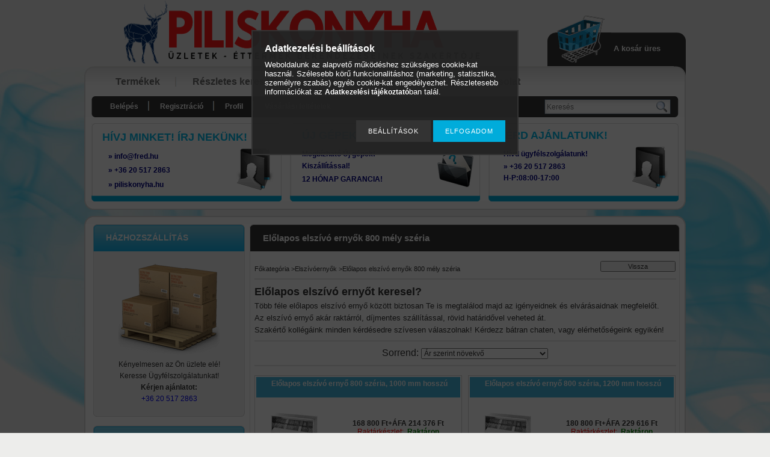

--- FILE ---
content_type: text/html; charset=UTF-8
request_url: https://piliskonyha.hu/elolapos-elszivo-ernyo-800
body_size: 17865
content:
<!DOCTYPE html PUBLIC "-//W3C//DTD XHTML 1.0 Transitional//EN" "http://www.w3.org/TR/xhtml1/DTD/xhtml1-transitional.dtd">
<html xmlns="http://www.w3.org/1999/xhtml" lang="hu" xml:lang="hu" lang="hu" xml:lang="hu" style="









">
<head>
<meta http-equiv="Content-Type" content="text/html; charset=utf-8">
<meta http-equiv="Content-Language" content="HU">
<meta http-equiv="Cache-Control" content="no-cache">
<meta name="description" content="Előlapos elszívó ernyő akár raktárról, rövid szállítási határidővel. Megbízható szervizháttér, díjmentes szállítás. Nézd meg most!, Piliskonyha">
<meta name="robots" content="index, follow">
<meta http-equiv="X-UA-Compatible" content="IE=Edge">
<meta property="og:site_name" content="Piliskonyha" />
<meta property="og:title" content="Előlapos elszívó ernyőt keresel? - Több féle előlapos elszív">
<meta property="og:description" content="Előlapos elszívó ernyő akár raktárról, rövid szállítási határidővel. Megbízható szervizháttér, díjmentes szállítás. Nézd meg most!, Piliskonyha">
<meta property="og:type" content="website">
<meta property="og:url" content="https://piliskonyha.hu/elolapos-elszivo-ernyo-800">
<meta property="og:image" content="https://piliskonyha.hu/shop_ordered/10329/shop_pic/cat_pic/753175.jpg?nocache=1691563262">
<meta name="facebook-domain-verification" content="nj5rob8f6my2p6eqpw3yjgzxjr05er">
<meta name="google-site-verification" content="-MgFam9E-kE8TLa9IJbXq9i0VQ4qm_6v-EZXcisucs4">

<title>Előlapos elszívó ernyőt keresel? - Több féle előlapos elszív</title>


<script type="text/javascript">
var service_type="shop";
var shop_url_main="https://piliskonyha.hu";
var actual_lang="hu";
var money_len="0";
var money_thousend=" ";
var money_dec=",";
var shop_id=10329;
var unas_design_url="https:"+"/"+"/"+"piliskonyha.hu"+"/"+"!common_design"+"/"+"base"+"/"+"000701"+"/";
var unas_design_code='000701';
var unas_base_design_code='2';
var unas_design_ver=2;
var unas_design_subver=0;
var unas_shop_url='https://piliskonyha.hu';
var price_nullcut_disable=1;
var config_plus=new Array();
config_plus['product_tooltip']=1;
config_plus['cart_redirect']=1;
config_plus['money_type']='Ft';
config_plus['money_type_display']='Ft';
var lang_text=new Array();

var UNAS = UNAS || {};
UNAS.shop={"base_url":'https://piliskonyha.hu',"domain":'piliskonyha.hu',"username":'piliskonyha.unas.hu',"id":10329,"lang":'hu',"currency_type":'Ft',"currency_code":'HUF',"currency_rate":'1',"currency_length":0,"base_currency_length":0,"canonical_url":'https://piliskonyha.hu/elolapos-elszivo-ernyo-800'};
UNAS.design={"code":'000701',"page":'art'};
UNAS.api_auth="bfb3c86cfd18a1c999be0984a7e549f6";
UNAS.customer={"email":'',"id":0,"group_id":0,"without_registration":0};
UNAS.shop["category_id"]="753175";
UNAS.shop["only_private_customer_can_purchase"] = false;
 

UNAS.text = {
    "button_overlay_close": `Bezár`,
    "popup_window": `Felugró ablak`,
    "list": `lista`,
    "is_opened": `megnyitva`,
    "is_closed": `bezárva`,
    "consent_granted": `hozzájárulás megadva`,
    "consent_rejected": `hozzájárulás elutasítva`,
    "field_is_incorrect": `mező hibás`,
    "error_title": `Hiba!`,
    "product_variants": `termék változatok`,
    "product_added_to_cart": `A termék a kosárba került`,
    "product_added_to_cart_with_qty_problem": `A termékből csak [qty_added_to_cart] [qty_unit] került kosárba`,
    "product_removed_from_cart": `A termék törölve a kosárból`,
    "reg_title_name": `Név`,
    "reg_title_company_name": `Cégnév`,
    "number_of_items_in_cart": `Kosárban lévő tételek száma`,
    "cart_is_empty": `A kosár üres`,
    "cart_updated": `A kosár frissült`
};

UNAS.text["delete_from_compare"]= `Törlés összehasonlításból`;
UNAS.text["comparison"]= `Összehasonlítás`;

UNAS.text["delete_from_favourites"]= `Törlés a kedvencek közül`;
UNAS.text["add_to_favourites"]= `Kedvencekhez`;






window.lazySizesConfig=window.lazySizesConfig || {};
window.lazySizesConfig.loadMode=1;
window.lazySizesConfig.loadHidden=false;

window.dataLayer = window.dataLayer || [];
function gtag(){dataLayer.push(arguments)};
gtag('js', new Date());
</script>

<script src="https://piliskonyha.hu/!common_packages/jquery/jquery-1.8.2.js?mod_time=1759314984" type="text/javascript"></script>
<script src="https://piliskonyha.hu/!common_packages/jquery/plugins/bgiframe/bgiframe.js?mod_time=1759314984" type="text/javascript"></script>
<script src="https://piliskonyha.hu/!common_packages/jquery/plugins/ajaxqueue/ajaxqueue.js?mod_time=1759314984" type="text/javascript"></script>
<script src="https://piliskonyha.hu/!common_packages/jquery/plugins/color/color.js?mod_time=1759314984" type="text/javascript"></script>
<script src="https://piliskonyha.hu/!common_packages/jquery/plugins/autocomplete/autocomplete.js?mod_time=1759314984" type="text/javascript"></script>
<script src="https://piliskonyha.hu/!common_packages/jquery/plugins/cookie/cookie.js?mod_time=1759314984" type="text/javascript"></script>
<script src="https://piliskonyha.hu/!common_packages/jquery/plugins/tools/tools-1.2.7.js?mod_time=1759314984" type="text/javascript"></script>
<script src="https://piliskonyha.hu/!common_packages/jquery/plugins/nivoslider/nivoslider.js?mod_time=1759314984" type="text/javascript"></script>
<script src="https://piliskonyha.hu/!common_packages/jquery/own/shop_common/exploded/common.js?mod_time=1762434302" type="text/javascript"></script>
<script src="https://piliskonyha.hu/!common_packages/jquery/own/shop_common/exploded/common_overlay.js?mod_time=1759314984" type="text/javascript"></script>
<script src="https://piliskonyha.hu/!common_packages/jquery/own/shop_common/exploded/common_shop_popup.js?mod_time=1759314984" type="text/javascript"></script>
<script src="https://piliskonyha.hu/!common_packages/jquery/own/shop_common/exploded/common_start_checkout.js?mod_time=1759314984" type="text/javascript"></script>
<script src="https://piliskonyha.hu/!common_packages/jquery/own/shop_common/exploded/design_1500.js?mod_time=1759314984" type="text/javascript"></script>
<script src="https://piliskonyha.hu/!common_packages/jquery/own/shop_common/exploded/function_ajax_cart_content.js?mod_time=1759314984" type="text/javascript"></script>
<script src="https://piliskonyha.hu/!common_packages/jquery/own/shop_common/exploded/function_change_address_on_order_methods.js?mod_time=1759314984" type="text/javascript"></script>
<script src="https://piliskonyha.hu/!common_packages/jquery/own/shop_common/exploded/function_check_password.js?mod_time=1759314984" type="text/javascript"></script>
<script src="https://piliskonyha.hu/!common_packages/jquery/own/shop_common/exploded/function_check_zip.js?mod_time=1759314984" type="text/javascript"></script>
<script src="https://piliskonyha.hu/!common_packages/jquery/own/shop_common/exploded/function_compare.js?mod_time=1759314984" type="text/javascript"></script>
<script src="https://piliskonyha.hu/!common_packages/jquery/own/shop_common/exploded/function_customer_addresses.js?mod_time=1759314984" type="text/javascript"></script>
<script src="https://piliskonyha.hu/!common_packages/jquery/own/shop_common/exploded/function_delivery_point_select.js?mod_time=1759314984" type="text/javascript"></script>
<script src="https://piliskonyha.hu/!common_packages/jquery/own/shop_common/exploded/function_favourites.js?mod_time=1759314984" type="text/javascript"></script>
<script src="https://piliskonyha.hu/!common_packages/jquery/own/shop_common/exploded/function_infinite_scroll.js?mod_time=1759314984" type="text/javascript"></script>
<script src="https://piliskonyha.hu/!common_packages/jquery/own/shop_common/exploded/function_language_and_currency_change.js?mod_time=1759314984" type="text/javascript"></script>
<script src="https://piliskonyha.hu/!common_packages/jquery/own/shop_common/exploded/function_param_filter.js?mod_time=1759314984" type="text/javascript"></script>
<script src="https://piliskonyha.hu/!common_packages/jquery/own/shop_common/exploded/function_postsale.js?mod_time=1759314984" type="text/javascript"></script>
<script src="https://piliskonyha.hu/!common_packages/jquery/own/shop_common/exploded/function_product_print.js?mod_time=1759314984" type="text/javascript"></script>
<script src="https://piliskonyha.hu/!common_packages/jquery/own/shop_common/exploded/function_product_subscription.js?mod_time=1759314984" type="text/javascript"></script>
<script src="https://piliskonyha.hu/!common_packages/jquery/own/shop_common/exploded/function_recommend.js?mod_time=1759314984" type="text/javascript"></script>
<script src="https://piliskonyha.hu/!common_packages/jquery/own/shop_common/exploded/function_saved_cards.js?mod_time=1759314984" type="text/javascript"></script>
<script src="https://piliskonyha.hu/!common_packages/jquery/own/shop_common/exploded/function_saved_filter_delete.js?mod_time=1759314984" type="text/javascript"></script>
<script src="https://piliskonyha.hu/!common_packages/jquery/own/shop_common/exploded/function_search_smart_placeholder.js?mod_time=1759314984" type="text/javascript"></script>
<script src="https://piliskonyha.hu/!common_packages/jquery/own/shop_common/exploded/function_vote.js?mod_time=1759314984" type="text/javascript"></script>
<script src="https://piliskonyha.hu/!common_packages/jquery/own/shop_common/exploded/page_cart.js?mod_time=1759314984" type="text/javascript"></script>
<script src="https://piliskonyha.hu/!common_packages/jquery/own/shop_common/exploded/page_customer_addresses.js?mod_time=1759314984" type="text/javascript"></script>
<script src="https://piliskonyha.hu/!common_packages/jquery/own/shop_common/exploded/page_order_checkout.js?mod_time=1759314984" type="text/javascript"></script>
<script src="https://piliskonyha.hu/!common_packages/jquery/own/shop_common/exploded/page_order_details.js?mod_time=1759314984" type="text/javascript"></script>
<script src="https://piliskonyha.hu/!common_packages/jquery/own/shop_common/exploded/page_order_methods.js?mod_time=1760086915" type="text/javascript"></script>
<script src="https://piliskonyha.hu/!common_packages/jquery/own/shop_common/exploded/page_order_return.js?mod_time=1759314984" type="text/javascript"></script>
<script src="https://piliskonyha.hu/!common_packages/jquery/own/shop_common/exploded/page_order_send.js?mod_time=1759314984" type="text/javascript"></script>
<script src="https://piliskonyha.hu/!common_packages/jquery/own/shop_common/exploded/page_order_subscriptions.js?mod_time=1759314984" type="text/javascript"></script>
<script src="https://piliskonyha.hu/!common_packages/jquery/own/shop_common/exploded/page_order_verification.js?mod_time=1759314984" type="text/javascript"></script>
<script src="https://piliskonyha.hu/!common_packages/jquery/own/shop_common/exploded/page_product_details.js?mod_time=1759314984" type="text/javascript"></script>
<script src="https://piliskonyha.hu/!common_packages/jquery/own/shop_common/exploded/page_product_list.js?mod_time=1759314984" type="text/javascript"></script>
<script src="https://piliskonyha.hu/!common_packages/jquery/own/shop_common/exploded/page_product_reviews.js?mod_time=1759314984" type="text/javascript"></script>
<script src="https://piliskonyha.hu/!common_packages/jquery/own/shop_common/exploded/page_reg.js?mod_time=1759314984" type="text/javascript"></script>
<script src="https://piliskonyha.hu/!common_packages/jquery/plugins/hoverintent/hoverintent.js?mod_time=1759314984" type="text/javascript"></script>
<script src="https://piliskonyha.hu/!common_packages/jquery/own/shop_tooltip/shop_tooltip.js?mod_time=1759314984" type="text/javascript"></script>
<script src="https://piliskonyha.hu/!common_packages/jquery/plugins/waypoints/waypoints-2.0.3.js?mod_time=1759314984" type="text/javascript"></script>
<script src="https://piliskonyha.hu/!common_packages/jquery/plugins/simplyscroll/simplyscroll.js?mod_time=1759314984" type="text/javascript"></script>
<script src="https://piliskonyha.hu/!common_packages/jquery/plugins/artfade/artfade.js?mod_time=1759314984" type="text/javascript"></script>

<link href="https://piliskonyha.hu/!common_packages/jquery/plugins/autocomplete/autocomplete.css?mod_time=1759314984" rel="stylesheet" type="text/css">
<link href="https://piliskonyha.hu/!common_design/base/000001/css/common.css?mod_time=1759314985" rel="stylesheet" type="text/css">
<link href="https://piliskonyha.hu/!common_design/base/000001/css/page.css?mod_time=1759314985" rel="stylesheet" type="text/css">
<link href="https://piliskonyha.hu/!common_design/base/000002/css/page_artlist_4.css?mod_time=1759314985" rel="stylesheet" type="text/css">
<link href="https://piliskonyha.hu/!common_design/base/000001/css/box.css?mod_time=1759314985" rel="stylesheet" type="text/css">
<link href="https://piliskonyha.hu/!common_design/base/000701/css/layout.css?mod_time=1759314986" rel="stylesheet" type="text/css">
<link href="https://piliskonyha.hu/!common_design/base/000001/css/design.css?mod_time=1759314985" rel="stylesheet" type="text/css">
<link href="https://piliskonyha.hu/!common_design/base/000701/css/design_custom.css?mod_time=1759314986" rel="stylesheet" type="text/css">
<link href="https://piliskonyha.hu/!common_design/base/000701/css/custom.css?mod_time=1759314986" rel="stylesheet" type="text/css">

<link href="https://piliskonyha.hu/elolapos-elszivo-ernyo-800" rel="canonical">
<link id="favicon-192x192" rel="icon" type="image/png" href="https://piliskonyha.hu/shop_ordered/10329/pic/01.png" sizes="192x192">
<script type="text/javascript">
        var google_consent=1;
    
        gtag('consent', 'default', {
           'ad_storage': 'denied',
           'ad_user_data': 'denied',
           'ad_personalization': 'denied',
           'analytics_storage': 'denied',
           'functionality_storage': 'denied',
           'personalization_storage': 'denied',
           'security_storage': 'granted'
        });

    
        gtag('consent', 'update', {
           'ad_storage': 'denied',
           'ad_user_data': 'denied',
           'ad_personalization': 'denied',
           'analytics_storage': 'denied',
           'functionality_storage': 'denied',
           'personalization_storage': 'denied',
           'security_storage': 'granted'
        });

        </script>
    <script async src="https://www.googletagmanager.com/gtag/js?id=G-VN64XSKB5S"></script>    <script type="text/javascript">
    gtag('config', 'G-VN64XSKB5S');

        </script>
        <script type="text/javascript">
    var google_analytics=1;

            gtag('event', 'view_item_list', {
              "currency": "HUF",
              "items": [
                                        {
                          "item_id": "ckkl3720",
                          "item_name": "Előlapos elszívó ernyő 800 széria, 1000 mm hosszú",
                                                    "item_category": "Elszívóernyők/Előlapos elszívó ernyők 800 mély széria",                          "price": '214376',
                          "list_position": 1,
                          "list_name": 'Elszívóernyők/Előlapos elszívó ernyők 800 mély széria'
                      }
                    ,                      {
                          "item_id": "ckkl3721",
                          "item_name": "Előlapos elszívó ernyő 800 széria, 1200 mm hosszú",
                                                    "item_category": "Elszívóernyők/Előlapos elszívó ernyők 800 mély széria",                          "price": '229616',
                          "list_position": 2,
                          "list_name": 'Elszívóernyők/Előlapos elszívó ernyők 800 mély széria'
                      }
                    ,                      {
                          "item_id": "ckkl3722",
                          "item_name": "Előlapos elszívó ernyő 800 széria, 1400 mm hosszú",
                                                    "item_category": "Elszívóernyők/Előlapos elszívó ernyők 800 mély széria",                          "price": '246380',
                          "list_position": 3,
                          "list_name": 'Elszívóernyők/Előlapos elszívó ernyők 800 mély széria'
                      }
                    ,                      {
                          "item_id": "ckkl3723",
                          "item_name": "Előlapos elszívó ernyő 800 széria, 1600 mm hosszú",
                                                    "item_category": "Elszívóernyők/Előlapos elszívó ernyők 800 mély széria",                          "price": '260096',
                          "list_position": 4,
                          "list_name": 'Elszívóernyők/Előlapos elszívó ernyők 800 mély széria'
                      }
                    ,                      {
                          "item_id": "ckkl3724",
                          "item_name": "Előlapos elszívó ernyő 800 széria, 1800 mm hosszú",
                                                    "item_category": "Elszívóernyők/Előlapos elszívó ernyők 800 mély széria",                          "price": '275336',
                          "list_position": 5,
                          "list_name": 'Elszívóernyők/Előlapos elszívó ernyők 800 mély széria'
                      }
                    ,                      {
                          "item_id": "ckkl3725",
                          "item_name": "Előlapos elszívó ernyő 800 széria, 2000 mm hosszú",
                                                    "item_category": "Elszívóernyők/Előlapos elszívó ernyők 800 mély széria",                          "price": '290576',
                          "list_position": 6,
                          "list_name": 'Elszívóernyők/Előlapos elszívó ernyők 800 mély széria'
                      }
                    ,                      {
                          "item_id": "ckkl3726",
                          "item_name": "Előlapos elszívó ernyő 800 széria, 2200 mm hosszú",
                                                    "item_category": "Elszívóernyők/Előlapos elszívó ernyők 800 mély széria",                          "price": '305816',
                          "list_position": 7,
                          "list_name": 'Elszívóernyők/Előlapos elszívó ernyők 800 mély széria'
                      }
                    ,                      {
                          "item_id": "ckkl3727",
                          "item_name": "Előlapos elszívó ernyő 800 széria, 2400 mm hosszú",
                                                    "item_category": "Elszívóernyők/Előlapos elszívó ernyők 800 mély széria",                          "price": '321056',
                          "list_position": 8,
                          "list_name": 'Elszívóernyők/Előlapos elszívó ernyők 800 mély széria'
                      }
                    ,                      {
                          "item_id": "ckkl3728",
                          "item_name": "Előlapos elszívó ernyő 800 széria, 2600 mm hosszú",
                                                    "item_category": "Elszívóernyők/Előlapos elszívó ernyők 800 mély széria",                          "price": '351536',
                          "list_position": 9,
                          "list_name": 'Elszívóernyők/Előlapos elszívó ernyők 800 mély széria'
                      }
                    ,                      {
                          "item_id": "ckkl3729",
                          "item_name": "Előlapos elszívó ernyő 800 széria, 2800 mm hosszú",
                                                    "item_category": "Elszívóernyők/Előlapos elszívó ernyők 800 mély széria",                          "price": '366776',
                          "list_position": 10,
                          "list_name": 'Elszívóernyők/Előlapos elszívó ernyők 800 mély széria'
                      }
                    ,                      {
                          "item_id": "ckkl3730",
                          "item_name": "Előlapos elszívó ernyő 800 széria, 3000 mm hosszú",
                                                    "item_category": "Elszívóernyők/Előlapos elszívó ernyők 800 mély széria",                          "price": '382016',
                          "list_position": 11,
                          "list_name": 'Elszívóernyők/Előlapos elszívó ernyők 800 mély széria'
                      }
                                  ],
              'non_interaction': true
        });
           </script>
           <script type="text/javascript">
        gtag('config', 'AW-389375185',{'allow_enhanced_conversions':true});
                </script>
            <script type="text/javascript">
        var google_ads=1;

                gtag('event','remarketing', {
            'ecomm_pagetype': 'category',
            'ecomm_prodid': ["ckkl3720","ckkl3721","ckkl3722","ckkl3723","ckkl3724","ckkl3725","ckkl3726","ckkl3727","ckkl3728","ckkl3729","ckkl3730"]        });
            </script>
        <!-- Google Tag Manager -->
    <script>(function(w,d,s,l,i){w[l]=w[l]||[];w[l].push({'gtm.start':
            new Date().getTime(),event:'gtm.js'});var f=d.getElementsByTagName(s)[0],
            j=d.createElement(s),dl=l!='dataLayer'?'&l='+l:'';j.async=true;j.src=
            'https://www.googletagmanager.com/gtm.js?id='+i+dl;f.parentNode.insertBefore(j,f);
        })(window,document,'script','dataLayer','GTM-MWQ47XN');</script>
    <!-- End Google Tag Manager -->

    <script type='text/javascript'>
(function(i,s,o,g,r,a,m){i['BarionAnalyticsObject']=r;i[r]=i[r]||function(){
    (i[r].q=i[r].q||[]).push(arguments)},i[r].l=1*new Date();a=s.createElement(o),
    m=s.getElementsByTagName(o)[0];a.async=1;a.src=g;m.parentNode.insertBefore(a,m)
})(window, document, 'script', 'https://pixel.barion.com/bp.js', 'bp');
                    
bp('init', 'addBarionPixelId', 'BP-4bnuHSSGVH-4C');
</script>
<noscript><img height='1' width='1' style='display:none' alt='' src='https://pixel.barion.com/a.gif?__ba_pixel_id=BP-4bnuHSSGVH-4C&ev=contentView&noscript=1'/></noscript>
<script type='text/javascript'>
$(document).ready(function () {
     UNAS.onGrantConsent(function(){
         bp('consent', 'grantConsent');
     });
     
     UNAS.onRejectConsent(function(){
         bp('consent', 'rejectConsent');
     });

     var contentViewProperties = {
         'name': $('title').html(),
         'contentType': 'Page',
         'id': 'https://piliskonyha.hu/elolapos-elszivo-ernyo-800',
     }
     bp('track', 'contentView', contentViewProperties);

     UNAS.onAddToCart(function(event,params){
         var variant = '';
         if (typeof params.variant_list1!=='undefined') variant+=params.variant_list1;
         if (typeof params.variant_list2!=='undefined') variant+='|'+params.variant_list2;
         if (typeof params.variant_list3!=='undefined') variant+='|'+params.variant_list3;
         var addToCartProperties = {
             'contentType': 'Product',
             'currency': 'HUF',
             'id': params.sku,
             'name': params.name,
             'quantity': parseFloat(params.qty_add),
             'totalItemPrice': params.qty*params.price,
             'unit': params.unit,
             'unitPrice': parseFloat(params.price),
             'category': params.category,
             'variant': variant
         };
         bp('track', 'addToCart', addToCartProperties);
     });

     UNAS.onClickProduct(function(event,params){
         UNAS.getProduct(function(result) {
             if (result.name!=undefined) {
                 var clickProductProperties  = {
                     'contentType': 'Product',
                     'currency': 'HUF',
                     'id': params.sku,
                     'name': result.name,
                     'unit': result.unit,
                     'unitPrice': parseFloat(result.unit_price),
                     'quantity': 1
                 }
                 bp('track', 'clickProduct', clickProductProperties );
             }
         },params);
     });

UNAS.onRemoveFromCart(function(event,params){
     bp('track', 'removeFromCart', {
         'contentType': 'Product',
         'currency': 'HUF',
         'id': params.sku,
         'name': params.name,
         'quantity': params.qty,
         'totalItemPrice': params.price * params.qty,
         'unit': params.unit,
         'unitPrice': parseFloat(params.price),
         'list': 'BasketPage'
     });
});
     var categorySelectionProperties = {         'id': '705249|753175',
         'name': 'Előlapos elszívó ernyők 800 mély széria',
         'category': 'Elszívóernyők|Előlapos elszívó ernyők 800 mély széria',
         'contentType': 'Page',
         'list': 'SearchPage',
     }
     bp('track', 'categorySelection', categorySelectionProperties);


});
</script>

<script src="https://onsite.optimonk.com/script.js?account=228862" async></script>


</head>

<body class='design_ver2' id="ud_shop_art" style="









">
    <!-- Google Tag Manager (noscript) -->
    <noscript><iframe src="https://www.googletagmanager.com/ns.html?id=GTM-MWQ47XN"
                      height="0" width="0" style="display:none;visibility:hidden"></iframe></noscript>
    <!-- End Google Tag Manager (noscript) -->
    <div id="image_to_cart" style="display:none; position:absolute; z-index:100000;"></div>
<div class="overlay_common overlay_warning" id="overlay_cart_add"></div>
<script type="text/javascript">$(document).ready(function(){ overlay_init("cart_add",{"onBeforeLoad":false}); });</script>
<div class="overlay_common overlay_dialog" id="overlay_save_filter"></div>
<script type="text/javascript">$(document).ready(function(){ overlay_init("save_filter",{"closeOnEsc":true,"closeOnClick":true}); });</script>
<div id="overlay_login_outer"></div>	
	<script type="text/javascript">
	$(document).ready(function(){
	    var login_redir_init="";

		$("#overlay_login_outer").overlay({
			onBeforeLoad: function() {
                var login_redir_temp=login_redir_init;
                if (login_redir_act!="") {
                    login_redir_temp=login_redir_act;
                    login_redir_act="";
                }

									$.ajax({
						type: "GET",
						async: true,
						url: "https://piliskonyha.hu/shop_ajax/ajax_popup_login.php",
						data: {
							shop_id:"10329",
							lang_master:"hu",
                            login_redir:login_redir_temp,
							explicit:"ok",
							get_ajax:"1"
						},
						success: function(data){
							$("#overlay_login_outer").html(data);
							if (unas_design_ver >= 5) $("#overlay_login_outer").modal('show');
							$('#overlay_login1 input[name=shop_pass_login]').keypress(function(e) {
								var code = e.keyCode ? e.keyCode : e.which;
								if(code.toString() == 13) {		
									document.form_login_overlay.submit();		
								}	
							});	
						}
					});
								},
			top: 200,
			mask: {
	color: "#000000",
	loadSpeed: 200,
	maskId: "exposeMaskOverlay",
	opacity: 0.7
},
			closeOnClick: (config_plus['overlay_close_on_click_forced'] === 1),
			onClose: function(event, overlayIndex) {
				$("#login_redir").val("");
			},
			load: false
		});
		
			});
	function overlay_login() {
		$(document).ready(function(){
			$("#overlay_login_outer").overlay().load();
		});
	}
	function overlay_login_remind() {
        if (unas_design_ver >= 5) {
            $("#overlay_remind").overlay().load();
        } else {
            $(document).ready(function () {
                $("#overlay_login_outer").overlay().close();
                setTimeout('$("#overlay_remind").overlay().load();', 250);
            });
        }
	}

    var login_redir_act="";
    function overlay_login_redir(redir) {
        login_redir_act=redir;
        $("#overlay_login_outer").overlay().load();
    }
	</script>  
	<div class="overlay_common overlay_info" id="overlay_remind"></div>
<script type="text/javascript">$(document).ready(function(){ overlay_init("remind",[]); });</script>

	<script type="text/javascript">
    	function overlay_login_error_remind() {
		$(document).ready(function(){
			load_login=0;
			$("#overlay_error").overlay().close();
			setTimeout('$("#overlay_remind").overlay().load();', 250);	
		});
	}
	</script>  
	<div class="overlay_common overlay_info" id="overlay_newsletter"></div>
<script type="text/javascript">$(document).ready(function(){ overlay_init("newsletter",[]); });</script>

<script type="text/javascript">
function overlay_newsletter() {
    $(document).ready(function(){
        $("#overlay_newsletter").overlay().load();
    });
}
</script>
<div class="overlay_common overlay_error" id="overlay_script"></div>
<script type="text/javascript">$(document).ready(function(){ overlay_init("script",[]); });</script>
    <script>
    $(document).ready(function() {
        $.ajax({
            type: "GET",
            url: "https://piliskonyha.hu/shop_ajax/ajax_stat.php",
            data: {master_shop_id:"10329",get_ajax:"1"}
        });
    });
    </script>
    

<div id='banner_popup_content'></div>



<div id="container">
	
	<div id="header">
    	<div id="header_top">
        	<div id="lang_box"></div>
     		<div id="logo_box"><div id='head_content'><!-- UnasElement {type:slide} -->
<div id="head_slide" class="nivoSlider" style="width:730px; height:110px;">
	<a id="head_slide_0" href="https://piliskonyha.hu/"><img src="https://piliskonyha.hu/shop_pic.php?time=1743069282&width=730&height=110&design_element=head_slide_0.png" width="730" height="110" border="0" title="" alt="" style="width:730px; height:110px;" /></a>
</div>
</div></div>
        	<div id="cart_box">
            	<div id="cart_pic"></div>
            	<div id="cart_text"><div id='box_cart_content' class='box_content'>

    

    

    
        <div class='box_cart_item'>
            <a href='https://piliskonyha.hu/shop_cart.php' class='text_small'>
                <span class='text_small'>
                    

                    

                    
                        <span class='box_cart_empty'>A kosár üres</span>
                        
                    
                </span>
            </a>
        </div>
    

    

    

    

    

    

    
        <script type="text/javascript">
            $("#cart_box").click(function() {
                document.location.href="https://piliskonyha.hu/shop_cart.php";
            });
        </script>
    

</div></div>
                <div class="clear_fix"></div>  
            </div>
            <div class="clear_fix"></div>       
        </div>	
    	<div id="header_container"> 
            <div id="header_menu_top">
            	<div id="header_menu_top_left"></div>
               	<div id="header_menu_top_center">
                    <div id="menu_content">
						<div id="menu_content"><ul><li class="menu_item_1"><span class="menu_item_inner"><a href="https://piliskonyha.hu/sct/0/"><strong>Termékek</strong></a></span></li><li class="menu_item_2"><span class="menu_item_inner"><a href="https://piliskonyha.hu/shop_searchcomplex.php"><strong>Részletes keresés</strong></a></span></li><li class="menu_item_3"><span class="menu_item_inner"><a href="https://piliskonyha.hu/shop_contact.php"><strong>Információk</strong></a></span></li><li class="menu_item_plus menu_item_4" id="menu_item_id_920671"><span class="menu_item_inner"><a href="https://piliskonyha.hu/spg/920671/Katalogus" target="_top"><strong>Katalógus</strong></a></span></li><li class="menu_item_plus menu_item_5" id="menu_item_id_747711"><span class="menu_item_inner"><a href="https://piliskonyha.hu/spg/747711/Kapcsolat" target="_top"><strong>Kapcsolat</strong></a></span></li></ul></div><script type="text/javascript">
	$("#menu_content a").each(function() {
		if($(this).attr("href")==document.location.href) {
			$(this).parents("li:first").addClass("selected_menu");
		}
	});
</script>

                    </div> 
                </div>
            	<div id="header_menu_top_right"></div>
                <div class="clear_fix"></div>               
            </div>
            <div id="header_menu_bottom">
            	<div id="header_menu_bottom_left"></div>
               	<div id="header_menu_bottom_center">
                	<div id="menu_content2">
                    	<ul>
							<li class="login">
    
        
            
                <script type='text/javascript'>
                    function overlay_login() {
                        $(document).ready(function(){
                            $("#overlay_login_outer").overlay().load();
                        });
                    }
                </script>
                <a href="javascript:overlay_login();" class="text_normal">Belépés</a>
            

            
        

        
        

        

    
</li>
                            <li><a href="https://piliskonyha.hu/shop_reg.php"><strong>Regisztráció</strong></a></li>                    
                            <li><a href="https://piliskonyha.hu/shop_order_track.php"><strong>Profil</strong></a>	</li>
    	                    <li><a href="https://piliskonyha.hu/shop_help.php"><strong>Vásárlási feltételek</strong></a></li>
                        </ul>                          
                    </div>	
                    <div id="money_search_outer">
                    	<div id="money"></div>
                    	<div id="search"><div id='box_search_content' class='box_content'>
    <form name="form_include_search" id="form_include_search" action="https://piliskonyha.hu/shop_search.php" method="get">
        <div class='box_search_field'><label><span class="text_small">Kifejezés:</span></label><span class="text_input"><input name="q" id="box_search_input" type="text" maxlength="255" class="text_small js-search-input" value="" placeholder="Keresés" /></span></div>
        <div class='box_search_button'><span class="text_button"><input type="submit" value="" class="text_small" /></span></div>
    </form>
</div></div>
                    	<div class="clear_fix"></div> 
                    </div>
                    <div class="clear_fix"></div>  
                </div>
            	<div id="header_menu_bottom_right"></div>
                <div class="clear_fix"></div>                           
            </div>
            <div id="menu_bottom_space"></div>
            <div id="slideshow_box"></div>
            <div id="slideshow_box_bottom">
                <div id="three_box">
                    <div id="three_box_1">
                    <div id='banner_horizontal_1_content'><!-- UnasElement {type:editor} -->
<div style="position: relative; width: 305px; height: 111px; overflow: hidden;">
<div style="width: 72px; height: 70px; background-image: url('https://piliskonyha.hu/!common_design/base/000701/image/box_1_icon.png'); background-repeat: no-repeat; position: absolute; z-index: 10; top: 38px; right: 0px;"></div>
<table width="305" height="111" cellpadding="0" cellspacing="0" border="0" style="vertical-align: top; text-align: left;">
<tbody>
<tr>
<td height="26" style="text-align: left; vertical-align: top; padding: 10px 0 5px 15px; color: #04b9ea; font-size: 18px; font-weight: bold; text-transform: uppercase;"><span>Hívj minket! Írj nekünk!</span></td>
</tr>
<tr>
<td style="color: #787878; font-size: 12px; font-weight: bold; text-align: left; padding-left: 25px;"><span style="color: #000080;">» info<span class='em_replace'></span>fred.hu<script type="text/javascript">
	$(document).ready(function(){
		$(".em_replace").html("@");
	});
</script>
</span></td>
</tr>
<tr>
<td style="color: #787878; font-size: 12px; font-weight: bold; text-align: left; padding-left: 25px; padding-top: 0px;"><span style="color: #000080;">» +36 20 517 2863</span></td>
</tr>
<tr>
<td style="color: #787878; font-size: 12px; font-weight: bold; text-align: left; padding-left: 25px; padding-top: 0px;"><span style="color: #000080;">» piliskonyha.hu</span></td>
</tr>
</tbody>
</table>
</div></div>                    
                    </div>
                        <div id="box_space"></div>
                    <div id="three_box_2">
                    <div id='banner_horizontal_2_content'><!-- UnasElement {type:editor} -->
<div style="position: relative; width: 305px; height: 111px; overflow: hidden;">
<div style="width: 65px; height: 70px; background-image: url('https://piliskonyha.hu/!common_design/base/000701/image/box_2_icon.png'); background-repeat: no-repeat; position: absolute; z-index: 10; top: 45px; right: -5px;">                                       </div>
<table width="753" height="113" cellpadding="0" cellspacing="0" border="0" style="vertical-align: top; text-align: left; height: 90px;">
<tbody>
<tr style="height: 26px;">
<td height="26" style="text-align: left; vertical-align: top; padding: 10px 0px 5px 15px; color: #04b9ea; font-size: 18px; font-weight: bold; text-transform: uppercase; width: 734.8px; height: 26px;"> Új Gépek! akár raktárról!</td>
</tr>
<tr style="height: 20px;">
<td style="color: #787878; font-size: 12px; font-weight: bold; text-align: left; padding-left: 20px; width: 729.8px; height: 20px;"><span style="color: #000080;">Megbízható Új gépek! </span></td>
</tr>
<tr style="height: 21px;">
<td style="color: #787878; font-size: 12px; font-weight: bold; text-align: left; padding-left: 20px; padding-top: 0px; width: 729.8px; height: 21px;"><span style="color: #000080;">Kiszállítással!</span></td>
</tr>
<tr style="height: 23px;">
<td style="color: #787878; font-size: 12px; font-weight: bold; text-align: left; padding-left: 20px; padding-top: 0px; width: 729.8px; height: 23px;"><span style="color: #000080;">12 HÓNAP GARANCIA! </span></td>
</tr>
</tbody>
</table>
</div></div>
                    </div>
                        <div id="box_space"></div>                
                    <div id="three_box_3">
                    <div id='banner_horizontal_3_content'><!-- UnasElement {type:editor} -->
<div style="position: relative; width: 305px; height: 111px; overflow: hidden;">
<div style="width: 72px; height: 70px; background-image: url('https://piliskonyha.hu/!common_design/base/000701/image/box_1_icon.png'); background-repeat: no-repeat; position: absolute; z-index: 10; top: 38px; right: 0px;"></div>
<table width="305" height="111" cellpadding="0" cellspacing="0" border="0" style="vertical-align: top; text-align: left; height: 85px;">
<tbody>
<tr style="height: 26px;">
<td height="26" style="text-align: left; vertical-align: top; padding: 10px 0px 5px 15px; color: #04b9ea; font-size: 18px; font-weight: bold; text-transform: uppercase; height: 26px; width: 287.44px;">Kérd ajánlatunk!</td>
</tr>
<tr style="height: 21px;">
<td style="color: #787878; font-size: 12px; font-weight: bold; text-align: left; padding-left: 25px; height: 21px; width: 277.44px;"><span style="color: #000080;">Hívd ügyfélszolgálatunk!</span></td>
</tr>
<tr style="height: 21px;">
<td style="color: #787878; font-size: 12px; font-weight: bold; text-align: left; padding-left: 25px; padding-top: 0px; height: 21px; width: 277.44px;"><span style="color: #000080;">» <strong><a href="tel:+36 20 517 2863" style="color: #000080;">+36 20 517 2863</a></strong></span></td>
</tr>
<tr style="height: 17px;">
<td style="color: #787878; font-size: 12px; font-weight: bold; text-align: left; padding-left: 25px; padding-top: 0px; height: 17px; width: 277.44px;"><span style="font-size: 12px; color: #000080;">H-P:08:00-17:00 </span></td>
</tr>
</tbody>
</table>
</div>
<p>&nbsp;</p></div>                    
                    </div>              
                    <div class="clear_fix"></div> 
                </div>
            </div>

        </div>	
        <div id="header_bottom"></div>
    </div>
    
    <div id="content">
    	<div id="content_top"><!-- --></div>
        <div id="content_container_outer"><div id="content_container"><div id="content_container_inner">    
        	
            <div id="left">
                <div id="box_left">
                	                     
                
                    <div id='box_container_home_banner1_1' class='box_container_1'>
                    <div class="box_left_title">Házhozszállítás</div>
                    <div class="box_left_container"><div id='box_banner_68829' class='box_content'><div class='box_txt text_normal'><p style="text-align: center;"><a href="https://piliskonyha.hu/shop_contact.php?tab=shipping"><img border="0" alt="Házhozszállítás" src="https://piliskonyha.hu/main_pic/shop_default_shipping.png" /></a></p><p style="text-align: center;">Kényelmesen az Ön üzlete elé!</p><p style="text-align: center;">Keresse Ügyfélszolgálatunkat!</p><p style="text-align: center;"><strong>Kérjen ajánlatot:</strong></p><p style="text-align: center;"><a href="tel:+36 20 517 2863">+36 20 517 2863</a></div></div></div>
                    <div class="box_left_bottom"></div>	
					</div><div id='box_container_shop_cat' class='box_container_2'>
                    <div class="box_left_title">Kategóriák</div>
                    <div class="box_left_container"><div id='box_cat_content' class='box_content box_cat_type_normal'><ul id='box_cat_main'><li id='box_cat_1_404957' class=' hasChildren'><span class='text_small box_cat_style0 box_cat_level0 text_style_strong'><a href='https://piliskonyha.hu/sct/404957/Elokeszites' class='text_small text_style_strong box_cat_click_level0' >Előkészítés </a></span></li><li id='box_cat_1_705249' class=' open'><span class='text_small box_cat_style0 box_cat_level0 text_style_strong'><a href='https://piliskonyha.hu/sct/705249/Elszivoernyok' class='text_small text_style_strong box_cat_click_level0' >Elszívóernyők</a></span><ul><li id='box_cat_2_525211' class=''><span class='text_small box_cat_style1 box_cat_level2'><a href='https://piliskonyha.hu/snack-elszivo-ernyo-700' class='text_small box_cat_click_level2' >Snack elszívó ernyők 700 mély széria</a></span></li><li id='box_cat_2_246501' class=''><span class='text_small box_cat_style1 box_cat_level2'><a href='https://piliskonyha.hu/snack-elszivo-ernyo-800' class='text_small box_cat_click_level2' >Snack elszívó ernyők 800 mély széria</a></span></li><li id='box_cat_2_863370' class=''><span class='text_small box_cat_style1 box_cat_level2'><a href='https://piliskonyha.hu/elolapos-elszivo-ernyo-700' class='text_small box_cat_click_level2' >Előlapos elszívó ernyők 700 mély széria</a></span></li><li id='box_cat_2_753175' class=''><span class='text_small box_cat_style1 box_cat_level2 text_color_fault text_style_strong'><a href='https://piliskonyha.hu/elolapos-elszivo-ernyo-800' class='text_small text_color_fault text_style_strong box_cat_click_level2' >Előlapos elszívó ernyők 800 mély széria</a></span></li><li id='box_cat_2_451236' class=''><span class='text_small box_cat_style1 box_cat_level2'><a href='https://piliskonyha.hu/sziget-elszivo-ernyo-1400' class='text_small box_cat_click_level2' >Sziget elszívó ernyők 1400 mély széria</a></span></li><li id='box_cat_2_282548' class=''><span class='text_small box_cat_style1 box_cat_level2'><a href='https://piliskonyha.hu/sziget-elszivo-ernyo-1700' class='text_small box_cat_click_level2' >Sziget elszívó ernyők 1700 mély széria</a></span></li><li id='box_cat_2_924720' class=''><span class='text_small box_cat_style1 box_cat_level2'><a href='https://piliskonyha.hu/sziget-elszivo-ernyo-2100' class='text_small box_cat_click_level2' >Sziget elszívó ernyők 2100 mély széria</a></span></li></ul></li><li id='box_cat_1_157184' class=' hasChildren'><span class='text_small box_cat_style0 box_cat_level0 text_style_strong'><a href='https://piliskonyha.hu/higienia_takaritoeszkoz' class='text_small text_style_strong box_cat_click_level0' >Higiénia</a></span></li><li id='box_cat_1_300036' class=' hasChildren'><span class='text_small box_cat_style0 box_cat_level0 text_style_strong'><a href='https://piliskonyha.hu/hutestechnika' class='text_small text_style_strong box_cat_click_level0' >Hűtéstechnika</a></span></li><li id='box_cat_1_491105' class=' hasChildren'><span class='text_small box_cat_style0 box_cat_level0 text_style_strong'><a href='https://piliskonyha.hu/sct/491105/Bareszkozok' class='text_small text_style_strong box_cat_click_level0' >Báreszközök</a></span></li><li id='box_cat_1_695353' class=' hasChildren'><span class='text_small box_cat_style0 box_cat_level0 text_style_strong'><a href='https://piliskonyha.hu/liebherr-termekek' class='text_small text_style_strong box_cat_click_level0' >Liebherr hűtők</a></span></li><li id='box_cat_1_418775' class=' hasChildren'><span class='text_small box_cat_style0 box_cat_level0 text_style_strong'><a href='https://piliskonyha.hu/sct/418775/Mosogatastechnika' class='text_small text_style_strong box_cat_click_level0' >Mosogatástechnika</a></span></li><li id='box_cat_1_116134' class=' hasChildren'><span class='text_small box_cat_style0 box_cat_level0 text_style_strong'><a href='https://piliskonyha.hu/sct/116134/Oltozoszekrenyek' class='text_small text_style_strong box_cat_click_level0' >Öltözőszekrények</a></span></li><li id='box_cat_1_147677' class=' hasChildren'><span class='text_small box_cat_style0 box_cat_level0 text_style_strong'><a href='https://piliskonyha.hu/sct/147677/Pizzeria-es-kiegeszitoi' class='text_small text_style_strong box_cat_click_level0' >Pizzéria és kiegészítői</a></span></li><li id='box_cat_1_397972' class=' hasChildren'><span class='text_small box_cat_style0 box_cat_level0 text_style_strong'><a href='https://piliskonyha.hu/sct/397972/Rozsdamentes-butorok' class='text_small text_style_strong box_cat_click_level0' >Rozsdamentes bútorok</a></span></li><li id='box_cat_1_389995' class=' hasChildren'><span class='text_small box_cat_style0 box_cat_level0 text_style_strong'><a href='https://piliskonyha.hu/Sutes-fozes' class='text_small text_style_strong box_cat_click_level0' >Sütés-főzés</a></span></li><li id='box_cat_1_458621' class=' hasChildren'><span class='text_small box_cat_style0 box_cat_level0 text_style_strong'><a href='https://piliskonyha.hu/sct/458621/Sutoipari-pekipari-gepek' class='text_small text_style_strong box_cat_click_level0' >Sütőipari-pékipari gépek</a></span></li><li id='box_cat_1_746869' class=' hasChildren'><span class='text_small box_cat_style0 box_cat_level0 text_style_strong'><a href='https://piliskonyha.hu/sct/746869/Szekek' class='text_small text_style_strong box_cat_click_level0' >Székek</a></span></li><li id='box_cat_1_406820' class=' hasChildren'><span class='text_small box_cat_style0 box_cat_level0 text_style_strong'><a href='https://piliskonyha.hu/Talalas' class='text_small text_style_strong box_cat_click_level0' >Hidegen-melegentartás</a></span></li><li id='box_cat_1_595806' class=' hasChildren'><span class='text_small box_cat_style0 box_cat_level0 text_style_strong'><a href='https://piliskonyha.hu/sct/595806/Uzemi-termekek' class='text_small text_style_strong box_cat_click_level0' >Üzemi termékek</a></span></li><li id='box_cat_1_349423' class=' hasChildren'><span class='text_small box_cat_style0 box_cat_level0 text_style_strong'><a href='https://piliskonyha.hu/polcrendszerek' class='text_small text_style_strong box_cat_click_level0' >Polcrendszerek</a></span></li><li id='box_cat_1_216947' class=''><span class='text_small box_cat_style0 box_cat_level0 text_style_strong'><a href='https://piliskonyha.hu/spg/747711/Kapcsolat-Ajanlatkeres?source_cat=216947' class='text_small text_style_strong box_cat_click_level0' >Kapcsolat</a></span></li></ul></div></div>
                    <div class="box_left_bottom"></div>	
					</div><div id='box_container_common_newsletter' class='box_container_3'>
                    <div class="box_left_title">Hírlevél</div>
                    <div class="box_left_container">


    <div id='box_newsletter_content' class='box_content'>
        <form name="form_newsletter1" action="https://piliskonyha.hu/shop_newsletter.php" method="post"><input name="action" type="hidden" value="subscribe"><input name="file_back" type="hidden" value="/elolapos-elszivo-ernyo-800"><div class='box_newsletter_field' id='box_newsletter_name'><label><span class="text_small">Név:</span></label><span class="text_input"><input name="news_name" value="" type="text"  maxlength="200" class="text_small" /></span></div><div class='box_newsletter_field' id='box_newsletter_emai'><label><span class="text_small">Email:</span></label><span class="text_input"><input name="news_emai" value="" type="text"  maxlength="200" class="text_small" /></span></div><div class='box_newsletter_field' id='box_newsletter_privacy_policy'><span class="text_input text_input_checkbox"><input name="news_privacy_policy" id="news_privacy_policy_1" type="checkbox" value="1" /></span> <label for="news_privacy_policy_1"><span class="text_small">Hozzájárulok az adataim kezeléséhez és elfogadom az <a href="https://piliskonyha.hu/shop_help.php?tab=privacy_policy" target="_blank" class="text_normal"><b>Adatkezelési tájékoztató</b></a>t.</span></label></div><div class='box_newsletter_button'><span class='text_button'><input name="fel" type="button" onclick="newsletter1_submit();" value="Feliratkozás" class="text_small" id="box_newsletter_button_up" /></span><span class='text_button'><input name="le" type="submit" value="Leiratkozás" class="text_small" id="box_newsletter_button_down" /></span></div>
        <span style="display: none"><label>Re email</label><input name="news_reemail" type="text" /></span><script type="text/javascript">
function newsletter1_submit() {
     recaptcha_load();
     setTimeout(() => {
         if ($("#recaptcha_placeholder_newsletter1").html().replace("&nbsp;","")=="") {
             recaptcha_id_newsletter1=grecaptcha.render("recaptcha_placeholder_newsletter1",{"sitekey":"6LcyqT8rAAAAAGy-pNdvf1lO51fcUfAgYhjNtp2R","size":"invisible","badge":"bottomleft","callback": function (recaptcha_response) {document.form_newsletter1.submit();}});
         }
         grecaptcha.reset(recaptcha_id_newsletter1);
         grecaptcha.execute(recaptcha_id_newsletter1);
     }, 300);
}
</script>
<div id="recaptcha_placeholder_newsletter1"></div></form>
    </div>
</div>
                    <div class="box_left_bottom"></div>	
					</div><div id='box_container_shop_art' class='box_container_4'>
                    <div class="box_left_title">Termékajánló</div>
                    <div class="box_left_container"><div id='box_art_content' class='box_content box_art_content'><div class='box_content_ajax' data-min-length='5'></div><script type="text/javascript">
	$.ajax({
		type: "GET",
		async: true,
		url: "https://piliskonyha.hu/shop_ajax/ajax_box_art.php",
		data: {
			box_id:"",
			cat_endid:"753175",
			get_ajax:1,
			shop_id:"10329",
			lang_master:"hu"
		},
		success: function(result){
			$("#box_art_content").html(result);
		}
	});
</script>
</div></div>
                    <div class="box_left_bottom"></div>	
					</div><div id='box_container_shop_checkout' class='box_container_5'>
                    <div class="box_left_title">Fizetési megoldás</div>
                    <div class="box_left_container"><div id='box_checkout_content' class='box_content'>
    
        <a href='https://www.barion.com/' target='_blank'><span id='box_checkout_barion_com' class='box_checkout_element' alt='A kényelmes és biztonságos online fizetést a Barion Payment Zrt. biztosítja, MNB engedély száma: H-EN-I-1064/2013. Bankkártya adatai áruházunkhoz nem jutnak el.' title='A kényelmes és biztonságos online fizetést a Barion Payment Zrt. biztosítja, MNB engedély száma: H-EN-I-1064/2013. Bankkártya adatai áruházunkhoz nem jutnak el.'></span></a>
    
</div></div>
                    <div class="box_left_bottom"></div>	
					</div><div id='box_container_shop_top' class='box_container_6'>
                    <div class="box_left_title">TOP termékek</div>
                    <div class="box_left_container"><div id='box_top_content' class='box_content box_top_content'><div class='box_content_ajax' data-min-length='5'></div><script type="text/javascript">
	$.ajax({
		type: "GET",
		async: true,
		url: "https://piliskonyha.hu/shop_ajax/ajax_box_top.php",
		data: {
			box_id:"",
			cat_endid:"753175",
			get_ajax:1,
			shop_id:"10329",
			lang_master:"hu"
		},
		success: function(result){
			$("#box_top_content").html(result);
		}
	});
</script>
</div></div>
                    <div class="box_left_bottom"></div>	
					</div><div id='box_container_home_vote' class='box_container_7'>
                    <div class="box_left_title">Szavazás</div>
                    <div class="box_left_container"></div>
                    <div class="box_left_bottom"></div>	
					</div>
                </div>
            </div>
            
            <div id="center">
                <div id="body">
                    <div id="body_title">
    <div id='title_content'>
    <h1>
        Előlapos elszívó ernyők 800 mély széria
    </h1>
    </div>
</div>	
                    <div id="body_container"><div id='page_content_outer'><div id='page_art_content' class='page_content'>

    <div class='page_artdet_head'>
        <div class='page_artdet_dispcat'><span class="text_small"><a href="https://piliskonyha.hu/sct/0/" class="text_small breadcrumb_item breadcrumb_main">Főkategória</a><span class='breadcrumb_sep'> &gt;</span><a href="https://piliskonyha.hu/sct/705249/Elszivoernyok" class="text_small breadcrumb_item">Elszívóernyők</a><span class='breadcrumb_sep'> &gt;</span><span class="text_small breadcrumb_item">Előlapos elszívó ernyők 800 mély széria</span></span></div>
        <div class='page_artdet_buttonback'><span class="text_button"><input name="button" type="submit" value="Vissza" onclick="location.href='https://piliskonyha.hu/sct/705249/'"  class="text_small" /></span></div>
        <div class='clear_fix'></div>
    </div>
    <div class='page_hr'><hr/></div> 
    
    
    
    
        <div class='page_txt'><div class='page_shop_txt text_big'><p><span style="font-size: 18px;"><strong>Előlapos elszívó ernyőt keresel?</strong></span></p>
<p>Több féle előlapos elszívó ernyő között biztosan Te is megtalálod majd az igényeidnek és elvárásaidnak megfelelőt.</p>
<p>Az elszívó ernyő akár raktárról, díjmentes szállítással, rövid határidővel veheted át.</p>
<p>Szakértő kollégáink minden kérdésedre szívesen válaszolnak! Kérdezz bátran chaten, vagy elérhetőségeink egyikén!</p></div></div>
        <div class='page_hr'><hr/></div>
    
    
    
    
    
    
    






<div id='page_artlist_content' class="page_content">

    <script language="javascript" type="text/javascript">
<!--
function formsubmit_artlist(cikkname) {
   cart_add(cikkname,"");
}
$(document).ready(function(){
	select_base_price("ckkl3720",0);
	
	select_base_price("ckkl3721",0);
	
	select_base_price("ckkl3722",0);
	
	select_base_price("ckkl3723",0);
	
	select_base_price("ckkl3724",0);
	
	select_base_price("ckkl3725",0);
	
	select_base_price("ckkl3726",0);
	
	select_base_price("ckkl3727",0);
	
	select_base_price("ckkl3728",0);
	
	select_base_price("ckkl3729",0);
	
	select_base_price("ckkl3730",0);
	
});
// -->
</script>

    
    
    
    
        
            <div class='page_artlist_order'>
            <form name="form_art_order1" method="post">
<input name="art_order_sent" value="ok" type="hidden">

        
            <span class='text_bigger'>Sorrend:</span>
            <span class='text_input text_select'>
            <select name="new_art_order" aria-label="Sorrend" class="text_normal" onchange="document.form_art_order1.submit();">
    <option value="popular" >Népszerűség szerint</option>
    <option value="name" >Név szerint (A-Z)</option>
    <option value="name_desc" >Név szerint (Z-A)</option>
    <option value="price" selected="selected">Ár szerint növekvő</option>
    <option value="price_desc" >Ár szerint csökkenő</option>
    <option value="time_desc" >Felvitel szerint (legutolsó az első)</option>
    <option value="time" >Felvitel szerint (legkorábbi az első)</option>
</select>

            </span>
            </form>

            </div><!--page_artlist_order-->
            <div class='page_hr'><hr/></div>
        
        
        

        <div class='page_artlist_list'>
        <form name="form_temp_artlist">

        
        
            <div class='page_artlist_item_4 border_1 page_artlist_sku_ckkl3720' id='page_artlist_ckkl3720'>
            
            	
            
                    
                
                  
                
                
                
                 
                
                                  
                                      
                <div class='page_artlist_name_4'>
                <div class='page_artlist_name_inside bg_color_light2'>
                <span class="text_normal">
                	<table border="0" cellspacing="0" cellpadding="0"><tr><td class="page_artlist_name_table">
                	<div class='page_artlist_name_table_inner'><a href="https://piliskonyha.hu/Elolapos-elszivo-ernyo-800-szeria-1000-mm-hosszu" class="page_artlist_name_link product_link_normal text_normal" data-sku="ckkl3720"><strong>Előlapos elszívó ernyő 800 széria, 1000 mm hosszú</strong></a></div>
                    </td></tr></table>
                </span>
                </div>
                </div>
                
                <div class='page_artlist_left_4'>
                    <div class='page_artlist_pic'>
                    	<table border="0" cellspacing="0" cellpadding="0"><tr><td class="page_artlist_pic_table">
                        <a href="https://piliskonyha.hu/Elolapos-elszivo-ernyo-800-szeria-1000-mm-hosszu" class="page_artlist_image_link text_normal product_link_normal page_PopupTrigger" title="Előlapos elszívó ernyő 800 széria, 1000 mm hosszú" data-sku="ckkl3720"><img src="https://piliskonyha.hu/img/10329/ckkl3720/120x90/ckkl3720.webp?time=1690527889" id="main_image_ckkl3720" alt="Előlapos elszívó ernyő 800 széria, 1000 mm hosszú" title="Előlapos elszívó ernyő 800 széria, 1000 mm hosszú"></a>
                        </td></tr></table>
                    </div>
                </div><!--page_artlist_left-->
                
                <div class='page_artlist_right_4'>
                    <input type="hidden" name="egyeb_nev1_ckkl3720" value="">
<input type="hidden" name="egyeb_list1_ckkl3720" value="">
<input type="hidden" name="egyeb_nev2_ckkl3720" value="">
<input type="hidden" name="egyeb_list2_ckkl3720" value="">
<input type="hidden" name="egyeb_nev3_ckkl3720" value="">
<input type="hidden" name="egyeb_list3_ckkl3720" value="">

                    <div class='page_artlist_price'>
                    	<table border="0" cellspacing="0" cellpadding="0"><tr><td class="page_artlist_price_table">
                            
                                <div class="page_artlist_price_net"><span class="text_normal">
                                
                                <strong><span id='price_net_netto_ckkl3720' class='price_net_netto_ckkl3720'>168 800</span> Ft+ÁFA <span id='price_net_brutto_ckkl3720' class='price_net_brutto_ckkl3720'>214 376</span> Ft</strong>
                                </span></div>
                            
                            
                            
                                                    
                            
                            
                            
                            
                            
                            
                            
                                <span class='page_artlist_stock'><span class='text_normal'><span class='text_color_other'>Raktárkészlet:&nbsp; <strong><span style="font-weight: bold; color: green;">Raktáron</span></strong></span></span></span>
                                                          
                        </td></tr></table>
                    </div>

                </div><!--page_artlist_right--> 
                <div class='clear_fix'></div>

                
                <table border="0" cellspacing="0" cellpadding="0" class="page_artlist_cart_4">
                	<tr>
                        <td colspan="5" class="page_artlist_cart_border_top bg_color_dark3"></td>
                    </tr>
                    <tr>
                    	<td class="page_artlist_cart_image_4"><a href="javascript:cart_add('ckkl3720','');"  class="text_normal" title="Kosárba"><img src="https://piliskonyha.hu/!common_design/base/000701/image/_kiskosar_.png" alt="Kosárba"></a></td>
                        <td class="page_artlist_cart_input_4"><span class="text_input"><input name="db_ckkl3720" id="db_ckkl3720" type="text" value="1" maxlength="7" class="text_normal page_qty_input"  data-min="1" data-max="999999" data-step="1"/></span></td>
                        <td class="page_artlist_cart_quantity text_normal">db</td>
                        <td class="page_artlist_cart_button" style="padding-top:9px;">
                        	<span class="page_artlist_cart_button_outer">
                                <span class="page_artlist_cart_button_left"></span>
                                <a href="javascript:cart_add('ckkl3720','');"  class="text_normal">Kosárba</a>
                                <span class="page_artlist_cart_button_right"></span>
                                <div class='clear_fix'></div>
                            </span>
                        </td>                         
                        <td class="page_artlist_cart_det text_normal">
                        	<strong>
                        		<a class="text_color_fault" href="https://piliskonyha.hu/Elolapos-elszivo-ernyo-800-szeria-1000-mm-hosszu">Részletek&nbsp;&raquo;</a>
                        	</strong>
                        </td>
                    </tr>
                </table>
                

				              

            </div><!--page_artlist_item--> 
        
            <div class='page_artlist_item_4 border_1 page_artlist_sku_ckkl3721' id='page_artlist_ckkl3721'>
            
            	
            
                    
                
                  
                
                
                
                 
                
                                  
                                      
                <div class='page_artlist_name_4'>
                <div class='page_artlist_name_inside bg_color_light2'>
                <span class="text_normal">
                	<table border="0" cellspacing="0" cellpadding="0"><tr><td class="page_artlist_name_table">
                	<div class='page_artlist_name_table_inner'><a href="https://piliskonyha.hu/Elolapos-elszivo-ernyo-800-szeria-1200-mm-hosszu" class="page_artlist_name_link product_link_normal text_normal" data-sku="ckkl3721"><strong>Előlapos elszívó ernyő 800 széria, 1200 mm hosszú</strong></a></div>
                    </td></tr></table>
                </span>
                </div>
                </div>
                
                <div class='page_artlist_left_4'>
                    <div class='page_artlist_pic'>
                    	<table border="0" cellspacing="0" cellpadding="0"><tr><td class="page_artlist_pic_table">
                        <a href="https://piliskonyha.hu/Elolapos-elszivo-ernyo-800-szeria-1200-mm-hosszu" class="page_artlist_image_link text_normal product_link_normal page_PopupTrigger" title="Előlapos elszívó ernyő 800 széria, 1200 mm hosszú" data-sku="ckkl3721"><img src="https://piliskonyha.hu/img/10329/ckkl3721/120x90/ckkl3721.webp?time=1690527902" id="main_image_ckkl3721" alt="Előlapos elszívó ernyő 800 széria, 1200 mm hosszú" title="Előlapos elszívó ernyő 800 széria, 1200 mm hosszú"></a>
                        </td></tr></table>
                    </div>
                </div><!--page_artlist_left-->
                
                <div class='page_artlist_right_4'>
                    <input type="hidden" name="egyeb_nev1_ckkl3721" value="">
<input type="hidden" name="egyeb_list1_ckkl3721" value="">
<input type="hidden" name="egyeb_nev2_ckkl3721" value="">
<input type="hidden" name="egyeb_list2_ckkl3721" value="">
<input type="hidden" name="egyeb_nev3_ckkl3721" value="">
<input type="hidden" name="egyeb_list3_ckkl3721" value="">

                    <div class='page_artlist_price'>
                    	<table border="0" cellspacing="0" cellpadding="0"><tr><td class="page_artlist_price_table">
                            
                                <div class="page_artlist_price_net"><span class="text_normal">
                                
                                <strong><span id='price_net_netto_ckkl3721' class='price_net_netto_ckkl3721'>180 800</span> Ft+ÁFA <span id='price_net_brutto_ckkl3721' class='price_net_brutto_ckkl3721'>229 616</span> Ft</strong>
                                </span></div>
                            
                            
                            
                                                    
                            
                            
                            
                            
                            
                            
                            
                                <span class='page_artlist_stock'><span class='text_normal'><span class='text_color_other'>Raktárkészlet:&nbsp; <strong><span style="font-weight: bold; color: green;">Raktáron</span></strong></span></span></span>
                                                          
                        </td></tr></table>
                    </div>

                </div><!--page_artlist_right--> 
                <div class='clear_fix'></div>

                
                <table border="0" cellspacing="0" cellpadding="0" class="page_artlist_cart_4">
                	<tr>
                        <td colspan="5" class="page_artlist_cart_border_top bg_color_dark3"></td>
                    </tr>
                    <tr>
                    	<td class="page_artlist_cart_image_4"><a href="javascript:cart_add('ckkl3721','');"  class="text_normal" title="Kosárba"><img src="https://piliskonyha.hu/!common_design/base/000701/image/_kiskosar_.png" alt="Kosárba"></a></td>
                        <td class="page_artlist_cart_input_4"><span class="text_input"><input name="db_ckkl3721" id="db_ckkl3721" type="text" value="1" maxlength="7" class="text_normal page_qty_input"  data-min="1" data-max="999999" data-step="1"/></span></td>
                        <td class="page_artlist_cart_quantity text_normal">db</td>
                        <td class="page_artlist_cart_button" style="padding-top:9px;">
                        	<span class="page_artlist_cart_button_outer">
                                <span class="page_artlist_cart_button_left"></span>
                                <a href="javascript:cart_add('ckkl3721','');"  class="text_normal">Kosárba</a>
                                <span class="page_artlist_cart_button_right"></span>
                                <div class='clear_fix'></div>
                            </span>
                        </td>                         
                        <td class="page_artlist_cart_det text_normal">
                        	<strong>
                        		<a class="text_color_fault" href="https://piliskonyha.hu/Elolapos-elszivo-ernyo-800-szeria-1200-mm-hosszu">Részletek&nbsp;&raquo;</a>
                        	</strong>
                        </td>
                    </tr>
                </table>
                

				              

            </div><!--page_artlist_item--> 
        
            <div class='page_artlist_item_4 border_1 page_artlist_sku_ckkl3722' id='page_artlist_ckkl3722'>
            
            	
            
                    
                
                  
                
                
                
                 
                
                                  
                                      
                <div class='page_artlist_name_4'>
                <div class='page_artlist_name_inside bg_color_light2'>
                <span class="text_normal">
                	<table border="0" cellspacing="0" cellpadding="0"><tr><td class="page_artlist_name_table">
                	<div class='page_artlist_name_table_inner'><a href="https://piliskonyha.hu/Elolapos-elszivo-ernyo-800-szeria-1400-mm-hosszu" class="page_artlist_name_link product_link_normal text_normal" data-sku="ckkl3722"><strong>Előlapos elszívó ernyő 800 széria, 1400 mm hosszú</strong></a></div>
                    </td></tr></table>
                </span>
                </div>
                </div>
                
                <div class='page_artlist_left_4'>
                    <div class='page_artlist_pic'>
                    	<table border="0" cellspacing="0" cellpadding="0"><tr><td class="page_artlist_pic_table">
                        <a href="https://piliskonyha.hu/Elolapos-elszivo-ernyo-800-szeria-1400-mm-hosszu" class="page_artlist_image_link text_normal product_link_normal page_PopupTrigger" title="Előlapos elszívó ernyő 800 széria, 1400 mm hosszú" data-sku="ckkl3722"><img src="https://piliskonyha.hu/img/10329/ckkl3722/120x90/ckkl3722.webp?time=1690527925" id="main_image_ckkl3722" alt="Előlapos elszívó ernyő 800 széria, 1400 mm hosszú" title="Előlapos elszívó ernyő 800 széria, 1400 mm hosszú"></a>
                        </td></tr></table>
                    </div>
                </div><!--page_artlist_left-->
                
                <div class='page_artlist_right_4'>
                    <input type="hidden" name="egyeb_nev1_ckkl3722" value="">
<input type="hidden" name="egyeb_list1_ckkl3722" value="">
<input type="hidden" name="egyeb_nev2_ckkl3722" value="">
<input type="hidden" name="egyeb_list2_ckkl3722" value="">
<input type="hidden" name="egyeb_nev3_ckkl3722" value="">
<input type="hidden" name="egyeb_list3_ckkl3722" value="">

                    <div class='page_artlist_price'>
                    	<table border="0" cellspacing="0" cellpadding="0"><tr><td class="page_artlist_price_table">
                            
                                <div class="page_artlist_price_net"><span class="text_normal">
                                
                                <strong><span id='price_net_netto_ckkl3722' class='price_net_netto_ckkl3722'>194 000</span> Ft+ÁFA <span id='price_net_brutto_ckkl3722' class='price_net_brutto_ckkl3722'>246 380</span> Ft</strong>
                                </span></div>
                            
                            
                            
                                                    
                            
                            
                            
                            
                            
                            
                            
                                <span class='page_artlist_stock'><span class='text_normal'><span class='text_color_other'>Raktárkészlet:&nbsp; <strong><span style="font-weight: bold; color: green;">Raktáron</span></strong></span></span></span>
                                                          
                        </td></tr></table>
                    </div>

                </div><!--page_artlist_right--> 
                <div class='clear_fix'></div>

                
                <table border="0" cellspacing="0" cellpadding="0" class="page_artlist_cart_4">
                	<tr>
                        <td colspan="5" class="page_artlist_cart_border_top bg_color_dark3"></td>
                    </tr>
                    <tr>
                    	<td class="page_artlist_cart_image_4"><a href="javascript:cart_add('ckkl3722','');"  class="text_normal" title="Kosárba"><img src="https://piliskonyha.hu/!common_design/base/000701/image/_kiskosar_.png" alt="Kosárba"></a></td>
                        <td class="page_artlist_cart_input_4"><span class="text_input"><input name="db_ckkl3722" id="db_ckkl3722" type="text" value="1" maxlength="7" class="text_normal page_qty_input"  data-min="1" data-max="999999" data-step="1"/></span></td>
                        <td class="page_artlist_cart_quantity text_normal">db</td>
                        <td class="page_artlist_cart_button" style="padding-top:9px;">
                        	<span class="page_artlist_cart_button_outer">
                                <span class="page_artlist_cart_button_left"></span>
                                <a href="javascript:cart_add('ckkl3722','');"  class="text_normal">Kosárba</a>
                                <span class="page_artlist_cart_button_right"></span>
                                <div class='clear_fix'></div>
                            </span>
                        </td>                         
                        <td class="page_artlist_cart_det text_normal">
                        	<strong>
                        		<a class="text_color_fault" href="https://piliskonyha.hu/Elolapos-elszivo-ernyo-800-szeria-1400-mm-hosszu">Részletek&nbsp;&raquo;</a>
                        	</strong>
                        </td>
                    </tr>
                </table>
                

				              

            </div><!--page_artlist_item--> 
        
            <div class='page_artlist_item_4 border_1 page_artlist_sku_ckkl3723' id='page_artlist_ckkl3723'>
            
            	
            
                    
                
                  
                
                
                
                 
                
                                  
                                      
                <div class='page_artlist_name_4'>
                <div class='page_artlist_name_inside bg_color_light2'>
                <span class="text_normal">
                	<table border="0" cellspacing="0" cellpadding="0"><tr><td class="page_artlist_name_table">
                	<div class='page_artlist_name_table_inner'><a href="https://piliskonyha.hu/Elolapos-elszivo-ernyo-800-szeria-1600-mm-hosszu" class="page_artlist_name_link product_link_normal text_normal" data-sku="ckkl3723"><strong>Előlapos elszívó ernyő 800 széria, 1600 mm hosszú</strong></a></div>
                    </td></tr></table>
                </span>
                </div>
                </div>
                
                <div class='page_artlist_left_4'>
                    <div class='page_artlist_pic'>
                    	<table border="0" cellspacing="0" cellpadding="0"><tr><td class="page_artlist_pic_table">
                        <a href="https://piliskonyha.hu/Elolapos-elszivo-ernyo-800-szeria-1600-mm-hosszu" class="page_artlist_image_link text_normal product_link_normal page_PopupTrigger" title="Előlapos elszívó ernyő 800 széria, 1600 mm hosszú" data-sku="ckkl3723"><img src="https://piliskonyha.hu/img/10329/ckkl3723/120x90/ckkl3723.webp?time=1690527938" id="main_image_ckkl3723" alt="Előlapos elszívó ernyő 800 széria, 1600 mm hosszú" title="Előlapos elszívó ernyő 800 széria, 1600 mm hosszú"></a>
                        </td></tr></table>
                    </div>
                </div><!--page_artlist_left-->
                
                <div class='page_artlist_right_4'>
                    <input type="hidden" name="egyeb_nev1_ckkl3723" value="">
<input type="hidden" name="egyeb_list1_ckkl3723" value="">
<input type="hidden" name="egyeb_nev2_ckkl3723" value="">
<input type="hidden" name="egyeb_list2_ckkl3723" value="">
<input type="hidden" name="egyeb_nev3_ckkl3723" value="">
<input type="hidden" name="egyeb_list3_ckkl3723" value="">

                    <div class='page_artlist_price'>
                    	<table border="0" cellspacing="0" cellpadding="0"><tr><td class="page_artlist_price_table">
                            
                                <div class="page_artlist_price_net"><span class="text_normal">
                                
                                <strong><span id='price_net_netto_ckkl3723' class='price_net_netto_ckkl3723'>204 800</span> Ft+ÁFA <span id='price_net_brutto_ckkl3723' class='price_net_brutto_ckkl3723'>260 096</span> Ft</strong>
                                </span></div>
                            
                            
                            
                                                    
                            
                            
                            
                            
                            
                            
                            
                                <span class='page_artlist_stock'><span class='text_normal'><span class='text_color_other'>Raktárkészlet:&nbsp; <strong><span style="font-weight: bold; color: green;">Raktáron</span></strong></span></span></span>
                                                          
                        </td></tr></table>
                    </div>

                </div><!--page_artlist_right--> 
                <div class='clear_fix'></div>

                
                <table border="0" cellspacing="0" cellpadding="0" class="page_artlist_cart_4">
                	<tr>
                        <td colspan="5" class="page_artlist_cart_border_top bg_color_dark3"></td>
                    </tr>
                    <tr>
                    	<td class="page_artlist_cart_image_4"><a href="javascript:cart_add('ckkl3723','');"  class="text_normal" title="Kosárba"><img src="https://piliskonyha.hu/!common_design/base/000701/image/_kiskosar_.png" alt="Kosárba"></a></td>
                        <td class="page_artlist_cart_input_4"><span class="text_input"><input name="db_ckkl3723" id="db_ckkl3723" type="text" value="1" maxlength="7" class="text_normal page_qty_input"  data-min="1" data-max="999999" data-step="1"/></span></td>
                        <td class="page_artlist_cart_quantity text_normal">db</td>
                        <td class="page_artlist_cart_button" style="padding-top:9px;">
                        	<span class="page_artlist_cart_button_outer">
                                <span class="page_artlist_cart_button_left"></span>
                                <a href="javascript:cart_add('ckkl3723','');"  class="text_normal">Kosárba</a>
                                <span class="page_artlist_cart_button_right"></span>
                                <div class='clear_fix'></div>
                            </span>
                        </td>                         
                        <td class="page_artlist_cart_det text_normal">
                        	<strong>
                        		<a class="text_color_fault" href="https://piliskonyha.hu/Elolapos-elszivo-ernyo-800-szeria-1600-mm-hosszu">Részletek&nbsp;&raquo;</a>
                        	</strong>
                        </td>
                    </tr>
                </table>
                

				              

            </div><!--page_artlist_item--> 
        
            <div class='page_artlist_item_4 border_1 page_artlist_sku_ckkl3724' id='page_artlist_ckkl3724'>
            
            	
            
                    
                
                  
                
                
                
                 
                
                                  
                                      
                <div class='page_artlist_name_4'>
                <div class='page_artlist_name_inside bg_color_light2'>
                <span class="text_normal">
                	<table border="0" cellspacing="0" cellpadding="0"><tr><td class="page_artlist_name_table">
                	<div class='page_artlist_name_table_inner'><a href="https://piliskonyha.hu/Elolapos-elszivo-ernyo-800-szeria-1800-mm-hosszu" class="page_artlist_name_link product_link_normal text_normal" data-sku="ckkl3724"><strong>Előlapos elszívó ernyő 800 széria, 1800 mm hosszú</strong></a></div>
                    </td></tr></table>
                </span>
                </div>
                </div>
                
                <div class='page_artlist_left_4'>
                    <div class='page_artlist_pic'>
                    	<table border="0" cellspacing="0" cellpadding="0"><tr><td class="page_artlist_pic_table">
                        <a href="https://piliskonyha.hu/Elolapos-elszivo-ernyo-800-szeria-1800-mm-hosszu" class="page_artlist_image_link text_normal product_link_normal page_PopupTrigger" title="Előlapos elszívó ernyő 800 széria, 1800 mm hosszú" data-sku="ckkl3724"><img src="https://piliskonyha.hu/img/10329/ckkl3724/120x90/ckkl3724.webp?time=1690527962" id="main_image_ckkl3724" alt="Előlapos elszívó ernyő 800 széria, 1800 mm hosszú" title="Előlapos elszívó ernyő 800 széria, 1800 mm hosszú"></a>
                        </td></tr></table>
                    </div>
                </div><!--page_artlist_left-->
                
                <div class='page_artlist_right_4'>
                    <input type="hidden" name="egyeb_nev1_ckkl3724" value="">
<input type="hidden" name="egyeb_list1_ckkl3724" value="">
<input type="hidden" name="egyeb_nev2_ckkl3724" value="">
<input type="hidden" name="egyeb_list2_ckkl3724" value="">
<input type="hidden" name="egyeb_nev3_ckkl3724" value="">
<input type="hidden" name="egyeb_list3_ckkl3724" value="">

                    <div class='page_artlist_price'>
                    	<table border="0" cellspacing="0" cellpadding="0"><tr><td class="page_artlist_price_table">
                            
                                <div class="page_artlist_price_net"><span class="text_normal">
                                
                                <strong><span id='price_net_netto_ckkl3724' class='price_net_netto_ckkl3724'>216 800</span> Ft+ÁFA <span id='price_net_brutto_ckkl3724' class='price_net_brutto_ckkl3724'>275 336</span> Ft</strong>
                                </span></div>
                            
                            
                            
                                                    
                            
                            
                            
                            
                            
                            
                            
                                <span class='page_artlist_stock'><span class='text_normal'><span class='text_color_other'>Raktárkészlet:&nbsp; <strong><span style="font-weight: bold; color: green;">Raktáron</span></strong></span></span></span>
                                                          
                        </td></tr></table>
                    </div>

                </div><!--page_artlist_right--> 
                <div class='clear_fix'></div>

                
                <table border="0" cellspacing="0" cellpadding="0" class="page_artlist_cart_4">
                	<tr>
                        <td colspan="5" class="page_artlist_cart_border_top bg_color_dark3"></td>
                    </tr>
                    <tr>
                    	<td class="page_artlist_cart_image_4"><a href="javascript:cart_add('ckkl3724','');"  class="text_normal" title="Kosárba"><img src="https://piliskonyha.hu/!common_design/base/000701/image/_kiskosar_.png" alt="Kosárba"></a></td>
                        <td class="page_artlist_cart_input_4"><span class="text_input"><input name="db_ckkl3724" id="db_ckkl3724" type="text" value="1" maxlength="7" class="text_normal page_qty_input"  data-min="1" data-max="999999" data-step="1"/></span></td>
                        <td class="page_artlist_cart_quantity text_normal">db</td>
                        <td class="page_artlist_cart_button" style="padding-top:9px;">
                        	<span class="page_artlist_cart_button_outer">
                                <span class="page_artlist_cart_button_left"></span>
                                <a href="javascript:cart_add('ckkl3724','');"  class="text_normal">Kosárba</a>
                                <span class="page_artlist_cart_button_right"></span>
                                <div class='clear_fix'></div>
                            </span>
                        </td>                         
                        <td class="page_artlist_cart_det text_normal">
                        	<strong>
                        		<a class="text_color_fault" href="https://piliskonyha.hu/Elolapos-elszivo-ernyo-800-szeria-1800-mm-hosszu">Részletek&nbsp;&raquo;</a>
                        	</strong>
                        </td>
                    </tr>
                </table>
                

				              

            </div><!--page_artlist_item--> 
        
            <div class='page_artlist_item_4 border_1 page_artlist_sku_ckkl3725' id='page_artlist_ckkl3725'>
            
            	
            
                    
                
                  
                
                
                
                 
                
                                  
                                      
                <div class='page_artlist_name_4'>
                <div class='page_artlist_name_inside bg_color_light2'>
                <span class="text_normal">
                	<table border="0" cellspacing="0" cellpadding="0"><tr><td class="page_artlist_name_table">
                	<div class='page_artlist_name_table_inner'><a href="https://piliskonyha.hu/Elolapos-elszivo-ernyo-800-szeria-2000-mm-hosszu" class="page_artlist_name_link product_link_normal text_normal" data-sku="ckkl3725"><strong>Előlapos elszívó ernyő 800 széria, 2000 mm hosszú</strong></a></div>
                    </td></tr></table>
                </span>
                </div>
                </div>
                
                <div class='page_artlist_left_4'>
                    <div class='page_artlist_pic'>
                    	<table border="0" cellspacing="0" cellpadding="0"><tr><td class="page_artlist_pic_table">
                        <a href="https://piliskonyha.hu/Elolapos-elszivo-ernyo-800-szeria-2000-mm-hosszu" class="page_artlist_image_link text_normal product_link_normal page_PopupTrigger" title="Előlapos elszívó ernyő 800 széria, 2000 mm hosszú" data-sku="ckkl3725"><img src="https://piliskonyha.hu/img/10329/ckkl3725/120x90/ckkl3725.webp?time=1690527982" id="main_image_ckkl3725" alt="Előlapos elszívó ernyő 800 széria, 2000 mm hosszú" title="Előlapos elszívó ernyő 800 széria, 2000 mm hosszú"></a>
                        </td></tr></table>
                    </div>
                </div><!--page_artlist_left-->
                
                <div class='page_artlist_right_4'>
                    <input type="hidden" name="egyeb_nev1_ckkl3725" value="">
<input type="hidden" name="egyeb_list1_ckkl3725" value="">
<input type="hidden" name="egyeb_nev2_ckkl3725" value="">
<input type="hidden" name="egyeb_list2_ckkl3725" value="">
<input type="hidden" name="egyeb_nev3_ckkl3725" value="">
<input type="hidden" name="egyeb_list3_ckkl3725" value="">

                    <div class='page_artlist_price'>
                    	<table border="0" cellspacing="0" cellpadding="0"><tr><td class="page_artlist_price_table">
                            
                                <div class="page_artlist_price_net"><span class="text_normal">
                                
                                <strong><span id='price_net_netto_ckkl3725' class='price_net_netto_ckkl3725'>228 800</span> Ft+ÁFA <span id='price_net_brutto_ckkl3725' class='price_net_brutto_ckkl3725'>290 576</span> Ft</strong>
                                </span></div>
                            
                            
                            
                                                    
                            
                            
                            
                            
                            
                            
                            
                                <span class='page_artlist_stock'><span class='text_normal'><span class='text_color_other'>Raktárkészlet:&nbsp; <strong><span style="font-weight: bold; color: green;">Raktáron</span></strong></span></span></span>
                                                          
                        </td></tr></table>
                    </div>

                </div><!--page_artlist_right--> 
                <div class='clear_fix'></div>

                
                <table border="0" cellspacing="0" cellpadding="0" class="page_artlist_cart_4">
                	<tr>
                        <td colspan="5" class="page_artlist_cart_border_top bg_color_dark3"></td>
                    </tr>
                    <tr>
                    	<td class="page_artlist_cart_image_4"><a href="javascript:cart_add('ckkl3725','');"  class="text_normal" title="Kosárba"><img src="https://piliskonyha.hu/!common_design/base/000701/image/_kiskosar_.png" alt="Kosárba"></a></td>
                        <td class="page_artlist_cart_input_4"><span class="text_input"><input name="db_ckkl3725" id="db_ckkl3725" type="text" value="1" maxlength="7" class="text_normal page_qty_input"  data-min="1" data-max="999999" data-step="1"/></span></td>
                        <td class="page_artlist_cart_quantity text_normal">db</td>
                        <td class="page_artlist_cart_button" style="padding-top:9px;">
                        	<span class="page_artlist_cart_button_outer">
                                <span class="page_artlist_cart_button_left"></span>
                                <a href="javascript:cart_add('ckkl3725','');"  class="text_normal">Kosárba</a>
                                <span class="page_artlist_cart_button_right"></span>
                                <div class='clear_fix'></div>
                            </span>
                        </td>                         
                        <td class="page_artlist_cart_det text_normal">
                        	<strong>
                        		<a class="text_color_fault" href="https://piliskonyha.hu/Elolapos-elszivo-ernyo-800-szeria-2000-mm-hosszu">Részletek&nbsp;&raquo;</a>
                        	</strong>
                        </td>
                    </tr>
                </table>
                

				              

            </div><!--page_artlist_item--> 
        
            <div class='page_artlist_item_4 border_1 page_artlist_sku_ckkl3726' id='page_artlist_ckkl3726'>
            
            	
            
                    
                
                  
                
                
                
                 
                
                                  
                                      
                <div class='page_artlist_name_4'>
                <div class='page_artlist_name_inside bg_color_light2'>
                <span class="text_normal">
                	<table border="0" cellspacing="0" cellpadding="0"><tr><td class="page_artlist_name_table">
                	<div class='page_artlist_name_table_inner'><a href="https://piliskonyha.hu/Elolapos-elszivo-ernyo-800-szeria-2200-mm-hosszu" class="page_artlist_name_link product_link_normal text_normal" data-sku="ckkl3726"><strong>Előlapos elszívó ernyő 800 széria, 2200 mm hosszú</strong></a></div>
                    </td></tr></table>
                </span>
                </div>
                </div>
                
                <div class='page_artlist_left_4'>
                    <div class='page_artlist_pic'>
                    	<table border="0" cellspacing="0" cellpadding="0"><tr><td class="page_artlist_pic_table">
                        <a href="https://piliskonyha.hu/Elolapos-elszivo-ernyo-800-szeria-2200-mm-hosszu" class="page_artlist_image_link text_normal product_link_normal page_PopupTrigger" title="Előlapos elszívó ernyő 800 széria, 2200 mm hosszú" data-sku="ckkl3726"><img src="https://piliskonyha.hu/img/10329/ckkl3726/120x90/ckkl3726.webp?time=1690527994" id="main_image_ckkl3726" alt="Előlapos elszívó ernyő 800 széria, 2200 mm hosszú" title="Előlapos elszívó ernyő 800 széria, 2200 mm hosszú"></a>
                        </td></tr></table>
                    </div>
                </div><!--page_artlist_left-->
                
                <div class='page_artlist_right_4'>
                    <input type="hidden" name="egyeb_nev1_ckkl3726" value="">
<input type="hidden" name="egyeb_list1_ckkl3726" value="">
<input type="hidden" name="egyeb_nev2_ckkl3726" value="">
<input type="hidden" name="egyeb_list2_ckkl3726" value="">
<input type="hidden" name="egyeb_nev3_ckkl3726" value="">
<input type="hidden" name="egyeb_list3_ckkl3726" value="">

                    <div class='page_artlist_price'>
                    	<table border="0" cellspacing="0" cellpadding="0"><tr><td class="page_artlist_price_table">
                            
                                <div class="page_artlist_price_net"><span class="text_normal">
                                
                                <strong><span id='price_net_netto_ckkl3726' class='price_net_netto_ckkl3726'>240 800</span> Ft+ÁFA <span id='price_net_brutto_ckkl3726' class='price_net_brutto_ckkl3726'>305 816</span> Ft</strong>
                                </span></div>
                            
                            
                            
                                                    
                            
                            
                            
                            
                            
                            
                            
                                <span class='page_artlist_stock'><span class='text_normal'><span class='text_color_other'>Raktárkészlet:&nbsp; <strong><span style="font-weight: bold; color: green;">Raktáron</span></strong></span></span></span>
                                                          
                        </td></tr></table>
                    </div>

                </div><!--page_artlist_right--> 
                <div class='clear_fix'></div>

                
                <table border="0" cellspacing="0" cellpadding="0" class="page_artlist_cart_4">
                	<tr>
                        <td colspan="5" class="page_artlist_cart_border_top bg_color_dark3"></td>
                    </tr>
                    <tr>
                    	<td class="page_artlist_cart_image_4"><a href="javascript:cart_add('ckkl3726','');"  class="text_normal" title="Kosárba"><img src="https://piliskonyha.hu/!common_design/base/000701/image/_kiskosar_.png" alt="Kosárba"></a></td>
                        <td class="page_artlist_cart_input_4"><span class="text_input"><input name="db_ckkl3726" id="db_ckkl3726" type="text" value="1" maxlength="7" class="text_normal page_qty_input"  data-min="1" data-max="999999" data-step="1"/></span></td>
                        <td class="page_artlist_cart_quantity text_normal">db</td>
                        <td class="page_artlist_cart_button" style="padding-top:9px;">
                        	<span class="page_artlist_cart_button_outer">
                                <span class="page_artlist_cart_button_left"></span>
                                <a href="javascript:cart_add('ckkl3726','');"  class="text_normal">Kosárba</a>
                                <span class="page_artlist_cart_button_right"></span>
                                <div class='clear_fix'></div>
                            </span>
                        </td>                         
                        <td class="page_artlist_cart_det text_normal">
                        	<strong>
                        		<a class="text_color_fault" href="https://piliskonyha.hu/Elolapos-elszivo-ernyo-800-szeria-2200-mm-hosszu">Részletek&nbsp;&raquo;</a>
                        	</strong>
                        </td>
                    </tr>
                </table>
                

				              

            </div><!--page_artlist_item--> 
        
            <div class='page_artlist_item_4 border_1 page_artlist_sku_ckkl3727' id='page_artlist_ckkl3727'>
            
            	
            
                    
                
                  
                
                
                
                 
                
                                  
                                      
                <div class='page_artlist_name_4'>
                <div class='page_artlist_name_inside bg_color_light2'>
                <span class="text_normal">
                	<table border="0" cellspacing="0" cellpadding="0"><tr><td class="page_artlist_name_table">
                	<div class='page_artlist_name_table_inner'><a href="https://piliskonyha.hu/Elolapos-elszivo-ernyo-800-szeria-2400-mm-hosszu" class="page_artlist_name_link product_link_normal text_normal" data-sku="ckkl3727"><strong>Előlapos elszívó ernyő 800 széria, 2400 mm hosszú</strong></a></div>
                    </td></tr></table>
                </span>
                </div>
                </div>
                
                <div class='page_artlist_left_4'>
                    <div class='page_artlist_pic'>
                    	<table border="0" cellspacing="0" cellpadding="0"><tr><td class="page_artlist_pic_table">
                        <a href="https://piliskonyha.hu/Elolapos-elszivo-ernyo-800-szeria-2400-mm-hosszu" class="page_artlist_image_link text_normal product_link_normal page_PopupTrigger" title="Előlapos elszívó ernyő 800 széria, 2400 mm hosszú" data-sku="ckkl3727"><img src="https://piliskonyha.hu/img/10329/ckkl3727/120x90/ckkl3727.webp?time=1690528018" id="main_image_ckkl3727" alt="Előlapos elszívó ernyő 800 széria, 2400 mm hosszú" title="Előlapos elszívó ernyő 800 széria, 2400 mm hosszú"></a>
                        </td></tr></table>
                    </div>
                </div><!--page_artlist_left-->
                
                <div class='page_artlist_right_4'>
                    <input type="hidden" name="egyeb_nev1_ckkl3727" value="">
<input type="hidden" name="egyeb_list1_ckkl3727" value="">
<input type="hidden" name="egyeb_nev2_ckkl3727" value="">
<input type="hidden" name="egyeb_list2_ckkl3727" value="">
<input type="hidden" name="egyeb_nev3_ckkl3727" value="">
<input type="hidden" name="egyeb_list3_ckkl3727" value="">

                    <div class='page_artlist_price'>
                    	<table border="0" cellspacing="0" cellpadding="0"><tr><td class="page_artlist_price_table">
                            
                                <div class="page_artlist_price_net"><span class="text_normal">
                                
                                <strong><span id='price_net_netto_ckkl3727' class='price_net_netto_ckkl3727'>252 800</span> Ft+ÁFA <span id='price_net_brutto_ckkl3727' class='price_net_brutto_ckkl3727'>321 056</span> Ft</strong>
                                </span></div>
                            
                            
                            
                                                    
                            
                            
                            
                            
                            
                            
                            
                                <span class='page_artlist_stock'><span class='text_normal'><span class='text_color_other'>Raktárkészlet:&nbsp; <strong><span style="font-weight: bold; color: green;">Raktáron</span></strong></span></span></span>
                                                          
                        </td></tr></table>
                    </div>

                </div><!--page_artlist_right--> 
                <div class='clear_fix'></div>

                
                <table border="0" cellspacing="0" cellpadding="0" class="page_artlist_cart_4">
                	<tr>
                        <td colspan="5" class="page_artlist_cart_border_top bg_color_dark3"></td>
                    </tr>
                    <tr>
                    	<td class="page_artlist_cart_image_4"><a href="javascript:cart_add('ckkl3727','');"  class="text_normal" title="Kosárba"><img src="https://piliskonyha.hu/!common_design/base/000701/image/_kiskosar_.png" alt="Kosárba"></a></td>
                        <td class="page_artlist_cart_input_4"><span class="text_input"><input name="db_ckkl3727" id="db_ckkl3727" type="text" value="1" maxlength="7" class="text_normal page_qty_input"  data-min="1" data-max="999999" data-step="1"/></span></td>
                        <td class="page_artlist_cart_quantity text_normal">db</td>
                        <td class="page_artlist_cart_button" style="padding-top:9px;">
                        	<span class="page_artlist_cart_button_outer">
                                <span class="page_artlist_cart_button_left"></span>
                                <a href="javascript:cart_add('ckkl3727','');"  class="text_normal">Kosárba</a>
                                <span class="page_artlist_cart_button_right"></span>
                                <div class='clear_fix'></div>
                            </span>
                        </td>                         
                        <td class="page_artlist_cart_det text_normal">
                        	<strong>
                        		<a class="text_color_fault" href="https://piliskonyha.hu/Elolapos-elszivo-ernyo-800-szeria-2400-mm-hosszu">Részletek&nbsp;&raquo;</a>
                        	</strong>
                        </td>
                    </tr>
                </table>
                

				              

            </div><!--page_artlist_item--> 
        
            <div class='page_artlist_item_4 border_1 page_artlist_sku_ckkl3728' id='page_artlist_ckkl3728'>
            
            	
            
                    
                
                  
                
                
                
                 
                
                                  
                                      
                <div class='page_artlist_name_4'>
                <div class='page_artlist_name_inside bg_color_light2'>
                <span class="text_normal">
                	<table border="0" cellspacing="0" cellpadding="0"><tr><td class="page_artlist_name_table">
                	<div class='page_artlist_name_table_inner'><a href="https://piliskonyha.hu/Elolapos-elszivo-ernyo-800-szeria-2600-mm-hosszu" class="page_artlist_name_link product_link_normal text_normal" data-sku="ckkl3728"><strong>Előlapos elszívó ernyő 800 széria, 2600 mm hosszú</strong></a></div>
                    </td></tr></table>
                </span>
                </div>
                </div>
                
                <div class='page_artlist_left_4'>
                    <div class='page_artlist_pic'>
                    	<table border="0" cellspacing="0" cellpadding="0"><tr><td class="page_artlist_pic_table">
                        <a href="https://piliskonyha.hu/Elolapos-elszivo-ernyo-800-szeria-2600-mm-hosszu" class="page_artlist_image_link text_normal product_link_normal page_PopupTrigger" title="Előlapos elszívó ernyő 800 széria, 2600 mm hosszú" data-sku="ckkl3728"><img src="https://piliskonyha.hu/img/10329/ckkl3728/120x90/ckkl3728.webp?time=1690528031" id="main_image_ckkl3728" alt="Előlapos elszívó ernyő 800 széria, 2600 mm hosszú" title="Előlapos elszívó ernyő 800 széria, 2600 mm hosszú"></a>
                        </td></tr></table>
                    </div>
                </div><!--page_artlist_left-->
                
                <div class='page_artlist_right_4'>
                    <input type="hidden" name="egyeb_nev1_ckkl3728" value="">
<input type="hidden" name="egyeb_list1_ckkl3728" value="">
<input type="hidden" name="egyeb_nev2_ckkl3728" value="">
<input type="hidden" name="egyeb_list2_ckkl3728" value="">
<input type="hidden" name="egyeb_nev3_ckkl3728" value="">
<input type="hidden" name="egyeb_list3_ckkl3728" value="">

                    <div class='page_artlist_price'>
                    	<table border="0" cellspacing="0" cellpadding="0"><tr><td class="page_artlist_price_table">
                            
                                <div class="page_artlist_price_net"><span class="text_normal">
                                
                                <strong><span id='price_net_netto_ckkl3728' class='price_net_netto_ckkl3728'>276 800</span> Ft+ÁFA <span id='price_net_brutto_ckkl3728' class='price_net_brutto_ckkl3728'>351 536</span> Ft</strong>
                                </span></div>
                            
                            
                            
                                                    
                            
                            
                            
                            
                            
                            
                            
                                <span class='page_artlist_stock'><span class='text_normal'><span class='text_color_other'>Raktárkészlet:&nbsp; <strong><span style="font-weight: bold; color: green;">Raktáron</span></strong></span></span></span>
                                                          
                        </td></tr></table>
                    </div>

                </div><!--page_artlist_right--> 
                <div class='clear_fix'></div>

                
                <table border="0" cellspacing="0" cellpadding="0" class="page_artlist_cart_4">
                	<tr>
                        <td colspan="5" class="page_artlist_cart_border_top bg_color_dark3"></td>
                    </tr>
                    <tr>
                    	<td class="page_artlist_cart_image_4"><a href="javascript:cart_add('ckkl3728','');"  class="text_normal" title="Kosárba"><img src="https://piliskonyha.hu/!common_design/base/000701/image/_kiskosar_.png" alt="Kosárba"></a></td>
                        <td class="page_artlist_cart_input_4"><span class="text_input"><input name="db_ckkl3728" id="db_ckkl3728" type="text" value="1" maxlength="7" class="text_normal page_qty_input"  data-min="1" data-max="999999" data-step="1"/></span></td>
                        <td class="page_artlist_cart_quantity text_normal">db</td>
                        <td class="page_artlist_cart_button" style="padding-top:9px;">
                        	<span class="page_artlist_cart_button_outer">
                                <span class="page_artlist_cart_button_left"></span>
                                <a href="javascript:cart_add('ckkl3728','');"  class="text_normal">Kosárba</a>
                                <span class="page_artlist_cart_button_right"></span>
                                <div class='clear_fix'></div>
                            </span>
                        </td>                         
                        <td class="page_artlist_cart_det text_normal">
                        	<strong>
                        		<a class="text_color_fault" href="https://piliskonyha.hu/Elolapos-elszivo-ernyo-800-szeria-2600-mm-hosszu">Részletek&nbsp;&raquo;</a>
                        	</strong>
                        </td>
                    </tr>
                </table>
                

				              

            </div><!--page_artlist_item--> 
        
            <div class='page_artlist_item_4 border_1 page_artlist_sku_ckkl3729' id='page_artlist_ckkl3729'>
            
            	
            
                    
                
                  
                
                
                
                 
                
                                  
                                      
                <div class='page_artlist_name_4'>
                <div class='page_artlist_name_inside bg_color_light2'>
                <span class="text_normal">
                	<table border="0" cellspacing="0" cellpadding="0"><tr><td class="page_artlist_name_table">
                	<div class='page_artlist_name_table_inner'><a href="https://piliskonyha.hu/Elolapos-elszivo-ernyo-800-szeria-2800-mm-hosszu" class="page_artlist_name_link product_link_normal text_normal" data-sku="ckkl3729"><strong>Előlapos elszívó ernyő 800 széria, 2800 mm hosszú</strong></a></div>
                    </td></tr></table>
                </span>
                </div>
                </div>
                
                <div class='page_artlist_left_4'>
                    <div class='page_artlist_pic'>
                    	<table border="0" cellspacing="0" cellpadding="0"><tr><td class="page_artlist_pic_table">
                        <a href="https://piliskonyha.hu/Elolapos-elszivo-ernyo-800-szeria-2800-mm-hosszu" class="page_artlist_image_link text_normal product_link_normal page_PopupTrigger" title="Előlapos elszívó ernyő 800 széria, 2800 mm hosszú" data-sku="ckkl3729"><img src="https://piliskonyha.hu/img/10329/ckkl3729/120x90/ckkl3729.webp?time=1690528043" id="main_image_ckkl3729" alt="Előlapos elszívó ernyő 800 széria, 2800 mm hosszú" title="Előlapos elszívó ernyő 800 széria, 2800 mm hosszú"></a>
                        </td></tr></table>
                    </div>
                </div><!--page_artlist_left-->
                
                <div class='page_artlist_right_4'>
                    <input type="hidden" name="egyeb_nev1_ckkl3729" value="">
<input type="hidden" name="egyeb_list1_ckkl3729" value="">
<input type="hidden" name="egyeb_nev2_ckkl3729" value="">
<input type="hidden" name="egyeb_list2_ckkl3729" value="">
<input type="hidden" name="egyeb_nev3_ckkl3729" value="">
<input type="hidden" name="egyeb_list3_ckkl3729" value="">

                    <div class='page_artlist_price'>
                    	<table border="0" cellspacing="0" cellpadding="0"><tr><td class="page_artlist_price_table">
                            
                                <div class="page_artlist_price_net"><span class="text_normal">
                                
                                <strong><span id='price_net_netto_ckkl3729' class='price_net_netto_ckkl3729'>288 800</span> Ft+ÁFA <span id='price_net_brutto_ckkl3729' class='price_net_brutto_ckkl3729'>366 776</span> Ft</strong>
                                </span></div>
                            
                            
                            
                                                    
                            
                            
                            
                            
                            
                            
                            
                                <span class='page_artlist_stock'><span class='text_normal'><span class='text_color_other'>Raktárkészlet:&nbsp; <strong><span style="font-weight: bold; color: green;">Raktáron</span></strong></span></span></span>
                                                          
                        </td></tr></table>
                    </div>

                </div><!--page_artlist_right--> 
                <div class='clear_fix'></div>

                
                <table border="0" cellspacing="0" cellpadding="0" class="page_artlist_cart_4">
                	<tr>
                        <td colspan="5" class="page_artlist_cart_border_top bg_color_dark3"></td>
                    </tr>
                    <tr>
                    	<td class="page_artlist_cart_image_4"><a href="javascript:cart_add('ckkl3729','');"  class="text_normal" title="Kosárba"><img src="https://piliskonyha.hu/!common_design/base/000701/image/_kiskosar_.png" alt="Kosárba"></a></td>
                        <td class="page_artlist_cart_input_4"><span class="text_input"><input name="db_ckkl3729" id="db_ckkl3729" type="text" value="1" maxlength="7" class="text_normal page_qty_input"  data-min="1" data-max="999999" data-step="1"/></span></td>
                        <td class="page_artlist_cart_quantity text_normal">db</td>
                        <td class="page_artlist_cart_button" style="padding-top:9px;">
                        	<span class="page_artlist_cart_button_outer">
                                <span class="page_artlist_cart_button_left"></span>
                                <a href="javascript:cart_add('ckkl3729','');"  class="text_normal">Kosárba</a>
                                <span class="page_artlist_cart_button_right"></span>
                                <div class='clear_fix'></div>
                            </span>
                        </td>                         
                        <td class="page_artlist_cart_det text_normal">
                        	<strong>
                        		<a class="text_color_fault" href="https://piliskonyha.hu/Elolapos-elszivo-ernyo-800-szeria-2800-mm-hosszu">Részletek&nbsp;&raquo;</a>
                        	</strong>
                        </td>
                    </tr>
                </table>
                

				              

            </div><!--page_artlist_item--> 
        
            <div class='page_artlist_item_4 border_1 page_artlist_sku_ckkl3730' id='page_artlist_ckkl3730'>
            
            	
            
                    
                
                  
                
                
                
                 
                
                                  
                                      
                <div class='page_artlist_name_4'>
                <div class='page_artlist_name_inside bg_color_light2'>
                <span class="text_normal">
                	<table border="0" cellspacing="0" cellpadding="0"><tr><td class="page_artlist_name_table">
                	<div class='page_artlist_name_table_inner'><a href="https://piliskonyha.hu/Elolapos-elszivo-ernyo-800-szeria-3000-mm-hosszu" class="page_artlist_name_link product_link_normal text_normal" data-sku="ckkl3730"><strong>Előlapos elszívó ernyő 800 széria, 3000 mm hosszú</strong></a></div>
                    </td></tr></table>
                </span>
                </div>
                </div>
                
                <div class='page_artlist_left_4'>
                    <div class='page_artlist_pic'>
                    	<table border="0" cellspacing="0" cellpadding="0"><tr><td class="page_artlist_pic_table">
                        <a href="https://piliskonyha.hu/Elolapos-elszivo-ernyo-800-szeria-3000-mm-hosszu" class="page_artlist_image_link text_normal product_link_normal page_PopupTrigger" title="Előlapos elszívó ernyő 800 széria, 3000 mm hosszú" data-sku="ckkl3730"><img src="https://piliskonyha.hu/img/10329/ckkl3730/120x90/ckkl3730.webp?time=1690528054" id="main_image_ckkl3730" alt="Előlapos elszívó ernyő 800 széria, 3000 mm hosszú" title="Előlapos elszívó ernyő 800 széria, 3000 mm hosszú"></a>
                        </td></tr></table>
                    </div>
                </div><!--page_artlist_left-->
                
                <div class='page_artlist_right_4'>
                    <input type="hidden" name="egyeb_nev1_ckkl3730" value="">
<input type="hidden" name="egyeb_list1_ckkl3730" value="">
<input type="hidden" name="egyeb_nev2_ckkl3730" value="">
<input type="hidden" name="egyeb_list2_ckkl3730" value="">
<input type="hidden" name="egyeb_nev3_ckkl3730" value="">
<input type="hidden" name="egyeb_list3_ckkl3730" value="">

                    <div class='page_artlist_price'>
                    	<table border="0" cellspacing="0" cellpadding="0"><tr><td class="page_artlist_price_table">
                            
                                <div class="page_artlist_price_net"><span class="text_normal">
                                
                                <strong><span id='price_net_netto_ckkl3730' class='price_net_netto_ckkl3730'>300 800</span> Ft+ÁFA <span id='price_net_brutto_ckkl3730' class='price_net_brutto_ckkl3730'>382 016</span> Ft</strong>
                                </span></div>
                            
                            
                            
                                                    
                            
                            
                            
                            
                            
                            
                            
                                <span class='page_artlist_stock'><span class='text_normal'><span class='text_color_other'>Raktárkészlet:&nbsp; <strong><span style="font-weight: bold; color: green;">Raktáron</span></strong></span></span></span>
                                                          
                        </td></tr></table>
                    </div>

                </div><!--page_artlist_right--> 
                <div class='clear_fix'></div>

                
                <table border="0" cellspacing="0" cellpadding="0" class="page_artlist_cart_4">
                	<tr>
                        <td colspan="5" class="page_artlist_cart_border_top bg_color_dark3"></td>
                    </tr>
                    <tr>
                    	<td class="page_artlist_cart_image_4"><a href="javascript:cart_add('ckkl3730','');"  class="text_normal" title="Kosárba"><img src="https://piliskonyha.hu/!common_design/base/000701/image/_kiskosar_.png" alt="Kosárba"></a></td>
                        <td class="page_artlist_cart_input_4"><span class="text_input"><input name="db_ckkl3730" id="db_ckkl3730" type="text" value="1" maxlength="7" class="text_normal page_qty_input"  data-min="1" data-max="999999" data-step="1"/></span></td>
                        <td class="page_artlist_cart_quantity text_normal">db</td>
                        <td class="page_artlist_cart_button" style="padding-top:9px;">
                        	<span class="page_artlist_cart_button_outer">
                                <span class="page_artlist_cart_button_left"></span>
                                <a href="javascript:cart_add('ckkl3730','');"  class="text_normal">Kosárba</a>
                                <span class="page_artlist_cart_button_right"></span>
                                <div class='clear_fix'></div>
                            </span>
                        </td>                         
                        <td class="page_artlist_cart_det text_normal">
                        	<strong>
                        		<a class="text_color_fault" href="https://piliskonyha.hu/Elolapos-elszivo-ernyo-800-szeria-3000-mm-hosszu">Részletek&nbsp;&raquo;</a>
                        	</strong>
                        </td>
                    </tr>
                </table>
                

				              

            </div><!--page_artlist_item--> 
        

        
        <div class='clear_fix'></div>
        
        </form>

        </div><!--page_artlist_list-->

        
        
        
        	<div class='page_hr'><hr/></div>
        
        
        
        
        
    
    

</div><!--page_artlist_content-->
    
    
        <div class='page_txt'><div class='page_shop_txt text_big'><h2><span><strong>Előlapos elszívó ernyő</strong> díjmentes kiszállítással.</span></h2>
<p><span>Megbízható<strong> elszívó ernyő</strong>, </span><span>szervízháttérel, rengeteg választható kiegészítővel, kiemelkedő energiahatékonysággal! Versenyképes áron, garantált minőségben.</span></p>
<p><span>A választék nagy, tudjuk, hogy nem egyszerű feladat kiválasztani a számodra megfelelő terméket, ezért igyekszünk segíteni.</span></p>
<p><span>Gyere és válogass! Kérdezd kollégánkat.</span></p></div></div>
        <div class='page_hr'><hr/></div>
    

</div><!--page_art_content--></div></div>
                    <div id="body_bottom"><!-- --></div>	
                </div>
            </div>

            <div class="clear_fix"></div>
		</div></div></div>
        <div id="content_container_bottom"></div>
        <div id="content_bottom"><!-- --></div>
	</div>
    
    <div id="footer">
    	<div id="footer_top"><!-- --></div>
    	<div id="footer_contanier"><div id='bottomlink_content'><ul><li id="bottomlink_art"><span class="text_normal"><a href="https://piliskonyha.hu/sct/0/" class="text_normal">Termékek</a><span class="bottomlink_div"> | </span></span></li><li id="bottomlink_reg"><span class="text_normal"><a href="https://piliskonyha.hu/shop_reg.php" class="text_normal">Regisztráció</a></span></li><li id="bottomlink_cart"><span class="text_normal"><span class="bottomlink_div"> | </span><a href="https://piliskonyha.hu/shop_cart.php" class="text_normal">Kosár</a></span></li><li id="bottomlink_search"><span class="text_normal"><span class="bottomlink_div"> | </span><a href="https://piliskonyha.hu/shop_searchcomplex.php" class="text_normal">Részletes&nbsp;keresés</a></span></li><li id="bottomlink_order_follow"><span class="text_normal"><span class="bottomlink_div"> | </span><a href="https://piliskonyha.hu/shop_order_track.php" class="text_normal">Profil</a></span></li><li id="bottomlink_contact"><span class="text_normal"><span class="bottomlink_div"> | </span><a href="https://piliskonyha.hu/shop_contact.php" class="text_normal">Információk</a></span></li><li id="bottomlink_help"><span class="text_normal"><span class="bottomlink_div"> | </span><a href="https://piliskonyha.hu/shop_help.php?tab=terms" class="text_normal">Általános&nbsp;szerződési&nbsp;feltételek</a></span></li><li id="bottomlink_help"><span class="text_normal"><span class="bottomlink_div"> | </span><a href="https://piliskonyha.hu/shop_help.php?tab=privacy_policy" class="text_normal">Adatkezelési&nbsp;tájékoztató</a></span></li></ul></div></div>	
        <div id="footer_bottom"><!-- --></div> 

    </div>
    
    <div id="provider">
    	<div id="provider_top"><!-- --></div>
    	<div id="provider_contanier"></div>	
        <div id="provider_bottom"><!-- --></div>
    </div>
    
</div>
<script type="text/javascript">
/* <![CDATA[ */
var get_ajax=1;

    function calc_search_input_position(search_inputs) {
        let search_input = $(search_inputs).filter(':visible').first();
        if (search_input.length) {
            const offset = search_input.offset();
            const width = search_input.outerWidth(true);
            const height = search_input.outerHeight(true);
            const left = offset.left;
            const top = offset.top - $(window).scrollTop();

            document.documentElement.style.setProperty("--search-input-left-distance", `${left}px`);
            document.documentElement.style.setProperty("--search-input-right-distance", `${left + width}px`);
            document.documentElement.style.setProperty("--search-input-bottom-distance", `${top + height}px`);
            document.documentElement.style.setProperty("--search-input-height", `${height}px`);
        }
    }

    var autocomplete_width;
    var small_search_box;
    var result_class;

    function change_box_search(plus_id) {
        result_class = 'ac_results'+plus_id;
        $("."+result_class).css("display","none");
        autocomplete_width = $("#box_search_content" + plus_id + " #box_search_input" + plus_id).outerWidth(true);
        small_search_box = '';

                if (autocomplete_width < 160) autocomplete_width = 160;
        if (autocomplete_width < 280) {
            small_search_box = ' small_search_box';
            $("."+result_class).addClass("small_search_box");
        } else {
            $("."+result_class).removeClass("small_search_box");
        }
        
        const search_input = $("#box_search_input"+plus_id);
                search_input.autocomplete().setOptions({ width: autocomplete_width, resultsClass: result_class, resultsClassPlus: small_search_box });
    }

    function init_box_search(plus_id) {
        const search_input = $("#box_search_input"+plus_id);

        
                const throttledSearchInputPositionCalc  = throttleWithTrailing(calc_search_input_position);
        function onScroll() {
            throttledSearchInputPositionCalc(search_input);
        }
        search_input.on("focus blur",function (e){
            if (e.type == 'focus') {
                window.addEventListener('scroll', onScroll, { passive: true });
            } else {
                window.removeEventListener('scroll', onScroll);
            }
        });
        
        change_box_search(plus_id);
        $(window).resize(function(){
            change_box_search(plus_id);
        });

        search_input.autocomplete("https://piliskonyha.hu/shop_ajax/ajax_box_search.php", {
            width: autocomplete_width,
            resultsClass: result_class,
            resultsClassPlus: small_search_box,
            minChars: 3,
            max: 10,
            extraParams: {
                'shop_id':'10329',
                'lang_master':'hu',
                'get_ajax':'1',
                'search': function() {
                    return search_input.val();
                }
            },
            onSelect: function() {
                var temp_search = search_input.val();

                if (temp_search.indexOf("unas_category_link") >= 0){
                    search_input.val("");
                    temp_search = temp_search.replace('unas_category_link¤','');
                    window.location.href = temp_search;
                } else {
                                        $("#form_include_search"+plus_id).submit();
                }
            },
            selectFirst: false,
                });
    }
    $(document).ready(function() {init_box_search("");});    function popup_compare_dialog(cikk) {
                                $.shop_popup("open",{
            ajax_url:"https://piliskonyha.hu/shop_compare.php",
            ajax_data:"cikk="+cikk+"&change_lang=hu&get_ajax=1",
            width: "content",
            height: "content",
            offsetHeight: 32,
            modal:0.6,
            contentId:"page_compare_table",
            popupId:"compare",
            class:"shop_popup_compare shop_popup_artdet",
            overflow: "auto"
        });

        if (google_analytics==1) gtag("event", "show_compare", { });

                    }
    
$(document).ready(function(){
    setTimeout(function() {

        
    }, 300);

});

/* ]]> */
</script>


<script type="application/ld+json">{"@context":"https:\/\/schema.org\/","@type":"BreadcrumbList","itemListElement":[{"@type":"ListItem","position":1,"name":"Elsz\u00edv\u00f3erny\u0151k","item":"https:\/\/piliskonyha.hu\/sct\/705249\/Elszivoernyok"},{"@type":"ListItem","position":2,"name":"El\u0151lapos elsz\u00edv\u00f3 erny\u0151k 800 m\u00e9ly sz\u00e9ria","item":"https:\/\/piliskonyha.hu\/elolapos-elszivo-ernyo-800"}]}</script>

<script type="application/ld+json">{"@context":"https:\/\/schema.org\/","@type":"ItemList","itemListElement":[{"@type":"ListItem","position":1,"url":"https:\/\/piliskonyha.hu\/Elolapos-elszivo-ernyo-800-szeria-1000-mm-hosszu","name":"El\u0151lapos elsz\u00edv\u00f3 erny\u0151 800 sz\u00e9ria, 1000 mm hossz\u00fa"},{"@type":"ListItem","position":2,"url":"https:\/\/piliskonyha.hu\/Elolapos-elszivo-ernyo-800-szeria-1200-mm-hosszu","name":"El\u0151lapos elsz\u00edv\u00f3 erny\u0151 800 sz\u00e9ria, 1200 mm hossz\u00fa"},{"@type":"ListItem","position":3,"url":"https:\/\/piliskonyha.hu\/Elolapos-elszivo-ernyo-800-szeria-1400-mm-hosszu","name":"El\u0151lapos elsz\u00edv\u00f3 erny\u0151 800 sz\u00e9ria, 1400 mm hossz\u00fa"},{"@type":"ListItem","position":4,"url":"https:\/\/piliskonyha.hu\/Elolapos-elszivo-ernyo-800-szeria-1600-mm-hosszu","name":"El\u0151lapos elsz\u00edv\u00f3 erny\u0151 800 sz\u00e9ria, 1600 mm hossz\u00fa"},{"@type":"ListItem","position":5,"url":"https:\/\/piliskonyha.hu\/Elolapos-elszivo-ernyo-800-szeria-1800-mm-hosszu","name":"El\u0151lapos elsz\u00edv\u00f3 erny\u0151 800 sz\u00e9ria, 1800 mm hossz\u00fa"},{"@type":"ListItem","position":6,"url":"https:\/\/piliskonyha.hu\/Elolapos-elszivo-ernyo-800-szeria-2000-mm-hosszu","name":"El\u0151lapos elsz\u00edv\u00f3 erny\u0151 800 sz\u00e9ria, 2000 mm hossz\u00fa"},{"@type":"ListItem","position":7,"url":"https:\/\/piliskonyha.hu\/Elolapos-elszivo-ernyo-800-szeria-2200-mm-hosszu","name":"El\u0151lapos elsz\u00edv\u00f3 erny\u0151 800 sz\u00e9ria, 2200 mm hossz\u00fa"},{"@type":"ListItem","position":8,"url":"https:\/\/piliskonyha.hu\/Elolapos-elszivo-ernyo-800-szeria-2400-mm-hosszu","name":"El\u0151lapos elsz\u00edv\u00f3 erny\u0151 800 sz\u00e9ria, 2400 mm hossz\u00fa"},{"@type":"ListItem","position":9,"url":"https:\/\/piliskonyha.hu\/Elolapos-elszivo-ernyo-800-szeria-2600-mm-hosszu","name":"El\u0151lapos elsz\u00edv\u00f3 erny\u0151 800 sz\u00e9ria, 2600 mm hossz\u00fa"},{"@type":"ListItem","position":10,"url":"https:\/\/piliskonyha.hu\/Elolapos-elszivo-ernyo-800-szeria-2800-mm-hosszu","name":"El\u0151lapos elsz\u00edv\u00f3 erny\u0151 800 sz\u00e9ria, 2800 mm hossz\u00fa"},{"@type":"ListItem","position":11,"url":"https:\/\/piliskonyha.hu\/Elolapos-elszivo-ernyo-800-szeria-3000-mm-hosszu","name":"El\u0151lapos elsz\u00edv\u00f3 erny\u0151 800 sz\u00e9ria, 3000 mm hossz\u00fa"}]}</script>

<script type="application/ld+json">{"@context":"https:\/\/schema.org\/","@type":"WebSite","url":"https:\/\/piliskonyha.hu\/","name":"Piliskonyha","potentialAction":{"@type":"SearchAction","target":"https:\/\/piliskonyha.hu\/shop_search.php?search={search_term}","query-input":"required name=search_term"}}</script>
<!--Start of Tawk.to Script-->
<script type="text/javascript">
    var Tawk_API=Tawk_API||{}, Tawk_LoadStart=new Date();
    (function(){
    var s1=document.createElement("script"),s0=document.getElementsByTagName("script")[0];
    s1.async=true;
    s1.src='https://embed.tawk.to/5b71afe4f31d0f771d83bee2/default';
    s1.charset='UTF-8';
    s1.setAttribute('crossorigin','*');
    s0.parentNode.insertBefore(s1,s0);
    })();
</script>
<div class="cookie-alert cookie-alert-popup cookie_alert_4 overlay_common" id="overlay_cookie_alert" style="display:none">
	<div class="cookie-alert__inner">
		<div class="container">
			<div class="container text-left">
				<div>
					<div class="cookie-alert__title font-weight-bold">Adatkezelési beállítások</div>
					<div class="cookie-alert__text font-s">Weboldalunk az alapvető működéshez szükséges cookie-kat használ. Szélesebb körű funkcionalitáshoz (marketing, statisztika, személyre szabás) egyéb cookie-kat engedélyezhet. Részletesebb információkat az <a href="https://piliskonyha.hu/shop_help.php?tab=privacy_policy" target="_blank" class="text_normal"><b>Adatkezelési tájékoztató</b></a>ban talál.</div>
				</div>
				<div class="cookie-alert__checkboxes-outer">
					<div class="cookie-alert__checkboxes" style="display: none">
						<div class="cookie_alert_checkbox">
                            <span class="text_input text_input_checkbox">
                                <input id="cookie_alert_checkbox_working" type="checkbox" checked="checked" disabled="disabled" />
                            </span>
							<label for="cookie_alert_checkbox_working"><b>Működéshez szükséges cookie-k</b></label>
							<div class="font-s">A működéshez szükséges cookie-k döntő fontosságúak a weboldal alapvető funkciói szempontjából, és a weboldal ezek nélkül nem fog megfelelően működni. Ezek a sütik nem tárolnak személyazonosításra alkalmas adatokat.</div>
						</div>
						<div class="cookie_alert_checkbox">
                            <span class="text_input text_input_checkbox">
                                <input id="cookie_alert_checkbox_marketing" type="checkbox" checked="checked" valeu="1" />
                            </span>
							<label for="cookie_alert_checkbox_marketing"><b>Marketing cookie-k</b></label>
							<div class="font-s">A marketing cookie-kat a látogatók weboldal-tevékenységének nyomon követésére használjuk. A cél az, hogy releváns hirdetéseket tegyünk közzé az egyéni felhasználók számára (pl. <a href='https://business.safety.google/privacy/' target='_blank'>Google Ads</a>, <a href='https://www.facebook.com/privacy/policies/cookies' target='_blank'>Facebook Ads</a>), valamint aktivitásra buzdítsuk őket, ez pedig még értékesebbé teszi weboldalunkat.</div>
						</div>
						<div class="cookie_alert_checkbox">
                            <span class="text_input text_input_checkbox">
                                <input id="cookie_alert_checkbox_statistics" type="checkbox" checked="checked" valeu="1" />
                            </span>
							<label for="cookie_alert_checkbox_statistics"><b>Analitikai cookie-k</b></label>
							<div class="font-s">Az adatok névtelen formában való gyűjtésén és jelentésén keresztül a statisztikai cookie-k segítenek a weboldal tulajdonosának abban, hogy megértse, hogyan lépnek interakcióba a látogatók a weboldallal.</div>
						</div>
						<div class="cookie_alert_checkbox">
                            <span class="text_input text_input_checkbox">
                                <input id="cookie_alert_checkbox_personalization" type="checkbox" checked="checked" valeu="1" />
                            </span>
							<label for="cookie_alert_checkbox_personalization"><b>Cookie-k személyre szabáshoz</b></label>
							<div class="font-s">A személyre szabáshoz használt cookie-k segítségével olyan információkat tudunk megjegyezni, amelyek megváltoztatják a weboldal magatartását, illetve kinézetét.</div>
						</div>
					</div>
				</div>
				<div class="cookie-alert__btn-set-wrap cookie_alert_button text_button">
					<input class="cookie-alert__btn-close m-2" type="button" onclick="$('.cookie-alert__checkboxes').slideToggle();" value="Beállítások"/>
					<input class="cookie-alert__btn-grant m-2 bg_color_dark1" type="button" onclick="$('#overlay_cookie_alert').overlay().close();cookie_alert_action(1,(($('#cookie_alert_checkbox_marketing').prop('checked')==true)?1:0),(($('#cookie_alert_checkbox_statistics').prop('checked')==true)?1:0),(($('#cookie_alert_checkbox_personalization').prop('checked')==true)?1:0));" value="Elfogadom" />
				</div>
			</div>
		</div>
	</div>
</div>
<div class="cookie-alert__btn-open" id="cookie_alert_close" onclick='cookie_alert_action(0,-1)'>Adatkezelési beállítások</div>
<script>
    $(document).ready(function(){
        overlay_init("cookie_alert",{})

        
		setTimeout(function () {
			cookie_alert_overlay();
		}, 500);
        
    });

	

    $(document).on('click', '.cookie-alert__btn-open', function(){
		$('.cookie-alert__btn-close').css('display','none');
		$('.cookie-alert__checkboxes').css("display","block");

		cookie_alert_overlay();
    });
    $(document).on('closeConsent',function(){
        $('#overlay_cookie_alert').addClass('cookie-alert-closed');
    });
</script>
</body>


</html>

--- FILE ---
content_type: text/css
request_url: https://piliskonyha.hu/!common_design/base/000002/css/page_artlist_4.css?mod_time=1759314985
body_size: 593
content:
.page_artlist_item_4 {
	margin:5px;
	width:343px;
	height:181px;
	float:left;
	text-align:left;
}

.page_artlist_item_4 .favourites_item_del {
	display:block;
	width:22px;
	height:22px;
	margin-left:330px;
	margin-top:-8px;
	background-image:url(../../../base/000001/image/icon_delete.png);
	background-position:right top;
	background-repeat:no-repeat;	
	position:absolute;
	z-index:200;	
}

.page_artdet_price_save {
	width:48px;
	height:33px;	
	padding:15px 0 0 0;	
	margin-top:91px;
	margin-left:98px;
	color:#FFFFFF;
	font-family:Tahoma,Verdana,Arial,Helvetica,sans-serif;
	text-align:center;
	font-size:11px;
	font-weight:bold;
	background-image:url(../../../base/000001/image/product_discount.png);
	background-position:top left;
	background-repeat: no-repeat;
	position:absolute;
	z-index:100;
}

.page_artdet_status_new {
	width:48px;
	height:33px;	
	padding:15px 0 0 0;	
	margin-top:25px;
	margin-left:-2px;
	color:#FFFFFF;	
	font-family:Tahoma,Verdana,Arial,Helvetica,sans-serif;
	text-align:center;
	font-size:11px;
	font-weight:bold;
	background-image:url(../../../base/000002/image/product_new.png);
	background-position:top left;
	background-repeat: no-repeat;
	position:absolute;
	z-index:100;
}

.page_artlist_name_4 {
	margin:0;
	padding:2px 2px 0 2px;
	width:339px;
}

.page_artlist_name_table {
	width:339px;
	height:30px;
	overflow:hidden;
	vertical-align:middle;
	text-align:center;	
}
.page_artlist_name_table_inner {
	width:339px;
	height:30px;
	overflow:hidden;
	text-align:center;	
}

.page_artlist_left_4 {
	float:left;
	padding:5px 0 5px 5px;
	width:120px;
	height:90px;
}

.page_artlist_pic_table {
	width:120px;
	height:90px;
	vertical-align:middle;
	text-align:center;			
}

.page_artlist_pic img {
	margin:0;
}

.page_artlist_right_4 {
	float:right;
	padding:5px 5px 5px 0;
	width:200px;
	height:90px;	
}

.page_artlist_price_table {
	width:200px;
	height:90px;		
	vertical-align:middle; 
	text-align:center;		
}

.page_artlist_cart_4 {
	width:343px;	
	height:42px;
}

.page_artlist_cart_border_top {
	width:343px;	
	height:3px;
}

.page_artlist_cart_det {
	width:80px;	
	height:42px;
	text-align:left;	
}

.page_artlist_cart_quantity {
	text-align:left;
	vertical-align:middle;
	width:59px;			
}

.page_artlist_cart_4 input {
	padding:1px;
	text-align:right;
	width:35px;
}

.page_artlist_cart_input_4 {
	text-align:right;
	vertical-align:middle;
	width:50px;
	padding-right:5px;
}

.page_artlist_cart_label_4 {
	text-align:right;
	vertical-align:middle;
	width:80px;
}

.page_artlist_cart_image_4 {
	text-align:right;
	vertical-align:middle;
	width:55px;
}

.page_artlist_stock_table {
	width:343px;	
	height:39px;
	text-align:center;
	vertical-align:middle;			
}


--- FILE ---
content_type: text/css
request_url: https://piliskonyha.hu/!common_design/base/000701/css/layout.css?mod_time=1759314986
body_size: 43
content:
/*** INCLUDE ***/
@import url('../../../base/000700/css/layout.css');

html, body {
	background-image:url("../image/html_body.jpg");	
}

.box_left_title { 
	background-image:url(../image/box_left_title_bg.png);	
}

--- FILE ---
content_type: text/css
request_url: https://piliskonyha.hu/!common_design/base/000701/css/design_custom.css?mod_time=1759314986
body_size: 191
content:
/*** TEXT_DEFAULT ***/
.text_smaller {
	color:#343434;
	font-size:10px;
}
.text_small {
	color:#343434;
	font-size:11px;
}
.text_normal {
	color:#343434;
	font-size:12px;
}
.text_big {
	color:#343434;
}
.text_bigger {
	color:#343434;
}
.text_biggest {
	color:#343434;
}

/*** TEXT_COLOR ***/
.text_color_fault {
	color:#2985a5;
}
.text_color_fault2 {
	color:#dd7b01;
}
.text_color_other {
	color:#F00;
}
.text_color_akcio {
	color:#dd0303;
}

/*** BG_COLOR ***/
.bg_color_dark1 {
	background-color:#00acdb;	
}
.bg_color_dark2 {
	background-color:#00acdb;	
}
.bg_color_dark3 {
	background-color:#147e9b;	
}
.bg_color_dark4 {
	background-color:#59bcd7;	
}
.bg_color_dark4:hover {
	background-color:#00acdb;	
}
.bg_color_light2 {
	background-color:#f3f3f3;	
}
.bg_color_light3 {
	background-color:#45b7df; 	
}

/*** BORDER ***/
.border_1 {
	border:1px #d4d4d4 solid;	
}
.border_2 {
	border:1px #b9b9b9 solid;	
}
.border_3 {
	border:2px #b9b9b9 solid;	
}


--- FILE ---
content_type: text/css
request_url: https://piliskonyha.hu/!common_design/base/000701/css/custom.css?mod_time=1759314986
body_size: 845
content:
/*** INCLUDE ***/
@import url('../../../base/000002/css/page_width.css');
@import url('../../../base/000700/css/custom.css');

#cart_pic {
	background-image:url(../image/_cart_.png);
}

.text_color_num1 .text_color1 {
	color:#04b9ea;
}

.nivo-controlNav a {
	background-color:#000;
	border: 1px solid #2c2b2b;
	color:#CCC;	
}

.nivo-controlNav a.active {
	background-color:#000;
	border: 1px solid #04b9ea;
	color:#fff;	
}

#three_box_1 {
	background-image:url(../image/box_bg.png);
}

#three_box_2 {
	background-image:url(../image/box_bg.png);
}

#three_box_3 {
	background-image:url(../image/box_bg.png);	
}

#box_cat_content ul li {
    background-image: url("../image/box_cat_list_bg.png");
}

.box_counter_element, .box_calendar_element {
	background-image: url(../image/num_elem.gif);
}

.box_calendar_element_select {
	background-image: url(../image/num_elem_select.gif);	
}

.page_artdet_price_save {
    background-image: url("../image/product_discount.png");			
}

.page_tooltip_price_save {
    background-image: url("../image/product_discount.png");
}

.page_artlist_cart_button a {
	background-color:#45b7df;
	color:#fff;	
    background-image:url("../image/page_artlist_cart_5.png");	
}

.box_calendar_header .bg_color_dark1 {
	background-color:#20a7d6;	
}

.box_calendar_header .bg_color_dark2 {
	background-color:#18b5ec;	
}

.page_artlist_item_5_inner .page_artlist_stock_available {
	background-image: url(../image/product_stock_available.png);	
}

.page_artlist_item_5_inner .page_artlist_stock_unavailable {
	background-image: url(../image/product_stock_unavailable.png);	
}

.page_artdet_stock_unavailable {
	background-image: url(../image/product_stock_unavailable.png);
}

.page_artdet_stock_available {
	background-image: url(../image/product_stock_available.png);
}

#page_artdet_cart_text a {
	background-color:#18abde;
	border-top:solid 1px #78cdea;
	border-left:solid 1px #78cdea;
	border-bottom:solid 1px #78cdea;
	border-right:solid 1px #78cdea;
}

#page_artdet_cart_text a:hover {
	background-color:#1495c1;
}

#page_artdet_cart_text a:active {
	background-color:#1495c1;
}

.page_artlist_item_3 .bg_color_light2 {
	background-color:#45b7df;	
}

.page_artlist_name_4 .bg_color_light2 {
	background-color:#45b7df;		
}

.page_artlist_item .page_artlist_name .bg_color_light2 {
	background-color:#83cfea;	
}

.page_artlist_item_5 .bg_color_light2 {
	background-color:#45b7df;	
}

.page_artlist_item_5_inner .page_artlist_price_save {
	background-image: url(../image/product_discount.png);	
}

.page_artlist_cart_5 .page_artlist_cart_det_text, .page_artlist_cart_5 .page_artlist_cart_label_text {
	background-color:#45b7df;			
}

.page_cat_item_newnum {
    background-image: url("../image/cat_list_new.png");	
}

.page_artdet_price_save_1 {
	background-image: url("../image/product_discount.png");
}

/*** FONT COLOR ***/
.bg_color_light3 .text_normal, .page_artlist_item_3 .bg_color_light2 .text_normal, .page_artlist_name_inside .bg_color_light2 .text_normal, .page_artlist_name_4 .bg_color_light2 .text_normal, .page_artlist_item .bg_color_light2 .text_normal, .page_artlist_name_5 .bg_color_light2 .text_normal {
	color:#FFFFFF;
}

.bg_color_light3 .bg_color_light2 .text_normal {
	color:#343434;	
}

.page_artdet_attach_price_2 .text_color_fault {
	color:#FFFFFF;	
}

#body input.text_smaller, #body input.text_small, #body input.text_normal, #body input.text_big, #body input.text_bigger, #body input.text_biggest, #left input.text_smaller, #left input.text_small, #left input.text_normal, #left input.text_big, #left input.text_bigger, #left input.text_biggest {
	color:#343434;
}

#body select.text_smaller, #body select.text_small, #body select.text_normal, #body select.text_big, #body select.text_bigger, #body select.text_biggest, #left select.text_smaller, #left select.text_small, #left select.text_normal, #left select.text_big, #left select.text_bigger, #left select.text_biggest {
	color:#343434;
}

#body textarea.text_smaller, #body textarea.text_small, #body textarea.text_normal, #body textarea.text_big, #body textarea.text_bigger, #body textarea.text_biggest, #left select.text_smaller, #left select.text_small, #left select.text_normal, #left select.text_big, #left select.text_bigger, #left select.text_biggest {
	color:#343434;
}

.box_calendar_element_select .text_color_white {
	color:#fff;
}

.page_artlist_cart_5 a {
	color:#FFF;	
	background-image:url("../image/page_artlist_cart_5.png");	
}

#ud_shop_forum_topic .page_artforum_element_message .text_normal {
	color:#343434;	
}

--- FILE ---
content_type: text/css
request_url: https://piliskonyha.hu/!common_design/base/000700/css/custom.css
body_size: 3096
content:
/*** INCLUDE ***/
@import url('../../../base/000002/css/page_width.css');

/*** CART ***/
#cart_box {
	float:left;	
	width:230px;
	height:110px;
	background-image: url(../image/cart_bg.png);
	background-position:center bottom;
	background-repeat:no-repeat;
}

#cart_pic {
	width:95px;
	height:110px;
	float:left;
	cursor:pointer;
	background-image:url(../image/_cart_.png);
	background-repeat:no-repeat;
	background-position:15px 25px;
}

#cart_text {
	width:135px;
	height:110px;
	float:left;	
}

#box_cart_content {
	width:120px;
	height:50px;
	overflow:hidden;
	float:right;
	margin-top:58px;
}

#box_cart_content span.box_cart_empty {
	display:block;
	width:120px;
	height:20px;
	font-size:13px;
	font-weight:bold;
	text-align:left;
	color:#fff;
	margin:0 0 0 0;
	padding-top:15px;
}

#box_cart_content .box_cart_item span.text_color_fault {
	display:block;
	width:110px;
	padding-left:10px;
	height:20px;
	font-size:13px;
	font-weight:bold;
	text-decoration:underline;
	text-align:left;
	color:#fff;
	margin:3px 0 3px 0;
}

#box_cart_content .box_cart_price {
	padding:0;
	margin:0;	
}

#box_cart_content .box_cart_price span.text_color_fault {
	display:block;
	width:85px;
	height:20px;
	font-size:13px;
	font-weight:normal;
	text-align:center;
	color:#fff;
	margin-top:0px;
	margin-left:4px;	
}

/*** HORIZONTAL MENU TOP ***/

#header_menu_top {
	width:1000px;
	height:50px;
}

#header_menu_top_left {
	width:20px;
	height:50px;
	float:left;
	background-image: url(../image/menu_bg.png);
	background-position:0 0;
	background-repeat:no-repeat;
}

#header_menu_top_center {
	width:960px;
	height:50px;
	float:left;
	background-image: url(../image/menu_bg.png);
	background-position:0 -50px;
	background-repeat:repeat-x;
}

#header_menu_top_right {
	width:20px;
	height:50px;
	float:left;
	background-image: url(../image/menu_bg.png);
	background-position:0 -100px;
	background-repeat:no-repeat;	
}

#menu_content {
	width:960px;
	float:right;
	height:50px;
	overflow:hidden;
	text-align:left;
	white-space:nowrap;
}

#menu_content ul {
	margin:0;
	padding:0;
	list-style:none;
	padding-top:17px;
	padding-left:5px;
}

#menu_content li {
	display:inline;
	margin:0;
	padding-right:0px;
}

#menu_content li span.menu_item_inner {
	display:inline;
	width:auto;
	margin:0;
	padding:0 0 0 0;
}

#menu_content li a, #menu_content li a.text_normal {
	width:auto;
	margin:0;
	text-align:center;
	font-size:16px;
	padding:11px 27px 0 27px;
	font-family:Arial, Helvetica, sans-serif;
	color:#696969;
	background-image:url(../image/menu_border.png);
	background-repeat:no-repeat;
	background-position:bottom right;
}

#menu_content li:last-child a {
	background-image:none;	
}

#menu_content li a.text_normal {
	font-weight:normal;	
}

#menu_content li:hover a {
	color:#343434;
	text-decoration:none;
}

/*** HORIZONTAL MENU BOTTOM ***/

#header_menu_bottom {
	width:1000px;
	height:35px;
}

#header_menu_bottom_left {
	width:25px;
	height:35px;
	float:left;
	background-image: url(../image/menu_bottom_bg.png);
	background-position:0 0;
	background-repeat:no-repeat;
}

#header_menu_bottom_center {
	width:950px;
	height:35px;
	float:left;
	background-color:#343434;
}

#header_menu_bottom_right {
	width:25px;
	height:35px;
	float:left;
	background-image: url(../image/menu_bottom_bg.png);
	background-position:0 -35px;
	background-repeat:no-repeat;
}

#menu_content2 {
	width:557px;
	height:35px;
	overflow:hidden;
	text-align:left;
	float:left;	
}

#menu_content2 ul {
	margin:0;
	padding:0;
	list-style:none;
	padding-top:10px;
	font-size:0;
}

#menu_content2 li {
	display:inline;
	margin:0;
	font-size:0;
}

#menu_content2 li.login a.text_normal {
	font-weight:bold;
}

#menu_content2 li.remind a.text_normal {
	font-weight:bold;
}

#menu_content2 li span.menu_item_inner {
	display:inline;
	width:auto;
	margin:0;
	padding:0 0 0 0;
}

#menu_content2 li a, #menu_content li a.text_normal {
	width:auto;
	margin:0;
	text-align:left;
	font-size:12px;
	padding:10px 18px 0 18px;
	font-family:Arial, Helvetica, sans-serif;
	color:#fff;
	background-image:url(../image/menu_bottom_border.png);
	background-repeat:no-repeat;
	background-position:bottom right;
}

#menu_content2 li a.text_normal {
	font-weight:normal;	
}

#menu_content2 li:hover a {
	color:#CCC;
	text-decoration:none;
}

#menu_content2 li:last-child a {
	background-image:none;
}


/*** SEARCH + MONEY ***/

#money_search_outer {
	width:393px;
	height:35px;
	float:left;	
}

#money {
	width:183px;
	height:35px;
	float:left;
}

#search {
	width:210px;
	height:35px;
	padding:5px 0 0 0;
	float:left;	
}

#box_search_content {	
	width:210px;
    /*height:30px;*/
    height: 25px;
	background-image:url("../image/search_bg_big.gif");
	background-position:0 0;
	background-repeat:no-repeat;
    position: relative;
}

#box_search_content label {
	display:none;
}

#box_search_content .box_search_field {
	/*width:170px;*/
    width:100%;
    height: 25px;
	float:left;
	text-align:left;
	/*padding:6px 0px 0 10px;*/
    padding:0;
	margin:0;	
}

#box_search_content .box_search_field input {
	/*width:170px;*/
    width:100%;
    padding:0 30px 0 4px;
    box-sizing: border-box;
    height: 100%;
	border:none;
	border-width:0;
	background-color:transparent;
}

#box_search_content .box_search_field input.text_small {
	font-size:12px;
	color:#797777;
}

#box_search_content .box_search_button {
	width:27px;
	height:25px;
	position: absolute;
    top:0;
    right:0;
}

#box_search_content .box_search_button input {
	width:27px;
	height:25px;
	border:none;
	cursor:pointer;
	border-width:0;
	background-color:transparent;
}

#box_money_content select {
	width:112px;
	height:18px;
	float:right;
	margin:8px 50px 0 0;
}

#box_money_content .text_normal {
	color:#797777;
}

.ac_loading {
    background-position: right 28px center;
}

/*** SLIDESHOW ***/

#menu_bottom_space {
	width:996px;
	height:10px;
	background-color:#fff;
	border-left: 2px solid #d4d4d4;
	border-right: 2px solid #d4d4d4;		
}

#slideshow_box {
	width:996px;
	background-color:#fff;
	border-left: 2px solid #d4d4d4;
	border-right: 2px solid #d4d4d4;
	overflow:hidden;
	position:relative;	
}

#slideshow_frame_left {
	width:6px;
	height:245px;
	top:0;
	left:10px;
	position:absolute;
	background-image:url("../image/slideshow_frame.png");
	background-position:0 0;
	background-repeat:no-repeat;
	z-index:100;
}

#slideshow_frame_right {
	width:6px;
	height:245px;	
	top:0;
	right:10px;
	position:absolute;
	background-image:url("../image/slideshow_frame.png");
	background-position:-6px 0;
	background-repeat:no-repeat;	
	z-index:100;
}

#banner_start_big_content {
	padding-left:10px;
	padding-bottom:10px;
}

#banner_horizontal_1_content {
	width:305px;
	height:111px;
	padding:3px 0 0 3px;	
}

.nivo-controlNav a {
	background-color:#000;
	border: 1px solid #2c2b2b;
	color:#CCC;	
}

.nivo-controlNav a.active {
	background-color:#000;
	border: 1px solid #fe9716;
	color:#fff;	
}

/*** THREE BOX ***/

#slideshow_box_bottom {
	width:996px;
	height:130px;
	background-color:#fff;
	border-left: 2px solid #d4d4d4;
	border-right: 2px solid #d4d4d4;		
}

#three_box {
	width:976px;
	height:130px;
	margin:0 auto;
}

#three_box_1 {
	width:316px;
	height:130px;
	float:left;
	background-image:url(../image/box_bg.png);
	background-repeat:no-repeat;
}

#three_box_2 {
	width:316px;
	height:130px;
	float:left;	
	background-image:url(../image/box_bg.png);
	background-repeat:no-repeat;	
}

#three_box_3 {
	width:316px;
	height:130px;
	float:left;	
	background-image:url(../image/box_bg.png);
	background-repeat:no-repeat;	
}

#box_space {
	width:14px;
	height:130px;
	float:left;
	background-color:transparent;	
}

/*** CATEGORY ***/

#box_cat_content ul li {
    background-image: url("../image/box_cat_list_bg.png");
    background-position: 0 13px;
    background-repeat: no-repeat;
	border-bottom:1px solid #d6d6d6;
    padding: 11px 0 11px 23px;
}

#box_cat_content ul li li {
	background-image:none;
    padding: 9px 0 0 0;
	border:none;
}

#box_cat_content li .text_small {
	font-size:13px;	
}

/*** ARTDET ***/

.page_artdet_status_new {
    background-image: url("../image/product_new.png");
    background-repeat: no-repeat;	
}

.page_artdet_price_save {
    background-image: url("../image/product_discount.png");
    background-repeat: no-repeat;			
}

.page_artlist_price_akcio .text_color_fault {
	color:#F00;	
}

.page_tooltip_price_save {
    background-image: url("../image/product_discount.png");
    background-repeat: no-repeat;		
}

#box_container_shop_top #box_top_content .box_art_element {
	border-bottom:1px dotted #c9c9c9;
	padding-top:5px;
	padding-bottom:5px;	
}

#box_container_shop_art #box_art_content .box_art_element {
	border-bottom:1px dotted #c9c9c9;
	padding-top:5px;
	padding-bottom:5px;	
}

.page_cat_item_prodnum {
    background-image: url("../image/cat_list_prod.png");
    background-repeat: no-repeat;		
}

.page_cat_item_newnum {
    background-image: url("../image/cat_list_new.png");
    background-repeat: no-repeat;		
}

/*** DIV ***/
.page_hr {
	width:701px;
	height:2px;
	margin-bottom: 10px;
	margin-top: 10px;
	margin-left:5px;
	background-color:#e6e6e6;
}

/*** CMS  MENU ***/
.box_left_container_cms {
	width:250px;
	padding:8px 0 8px 0;
	overflow:hidden;
	background-color:#f3f3f3;
	border-left:1px solid #dfdfdf;
	border-right:1px solid #dfdfdf;	
} 

.box_left_title_cms { 
	width:252px;
	height:10px;
	text-align:left;
	background-image:url(../image/box_left_title_cms_bg.png);
	background-repeat:no-repeat;	
}

#box_left_cms {
	width:220px;
	margin:0 auto;	
}

#box_left_cms ul {
	margin:0;
	padding:0;
	list-style:none;
}

#box_left_cms li {
	margin:0;
	padding:6px 0 6px 20px;
	text-align:left;
	border-bottom:1px solid #d6d6d6;
    background-image: url("../image/box_cat_list_bg.png");
    background-position: 0 10px;
    background-repeat: no-repeat;	
}

#box_left_cms li li {
	border:none;	
}

#box_left_cms a {
	font-size:15px;
	color:#696969;
	font-family:Arial, Helvetica, sans-serif;
}

#box_left_cms li:hover a {
	color:#343434;
	text-decoration:none;
}

#box_left_cms ul ul {
	padding:2px 0 0 6px;
}

.text_color_num1 .text_color1 {
	color:#fe9716;	
}

.page_contact_mod_table_outer {
	padding-left:8px;	
}

.page_contact_mod_2 {
	padding-left:3px;	
}

/*** NUM_ELEM ***/
.box_counter_element, .box_calendar_element {
	background-image: url(../image/num_elem.gif);
	padding-top: 2px;
	text-align: center;
	width: 22px;
	height: 16px;
}

.box_calendar_element_select {
	background-image: url(../image/num_elem_select.gif);	
}

/*** PAGE DESIGN ***/
.page_artlist_item_3 .bg_color_light2 {
	background-color:#fed03d;	
}

.page_artlist_name_4 .bg_color_light2 {
	background-color:#fed03d;	
}

.page_artlist_name_4 .page_artlist_name_table_inner {
	height:28px;
	padding-top:2px;	
}

.page_artlist_cart_4 {
	background-color:#f3f3f3;	
}

.page_artlist_item .page_artlist_name .bg_color_light2 {
	background-color:#fed03d;	
}

.page_artlist_price_save_1 {
	background-image: url(../image/product_new.png);		
}

.page_artlist_price_save_1 {
	margin-left:660px;	
}

.page_artlist_item_5 .bg_color_light2 {
	background-color:#fed03d;		
}

.page_artlist_item_5_inner .page_artlist_price_save {
	background-image: url(../image/product_discount.png);	
}

.page_artlist_item_5_inner .page_artlist_status_new {
	background-image: url(../image/product_new.png);	
}

.page_artlist_cart_5 {
	background-color:#f3f3f3;	
}

.page_artlist_item_5_inner .page_artlist_stock_available {
	background-image: url(../image/product_stock_available.png);	
}

.page_artlist_item_5_inner .page_artlist_stock_unavailable {
	background-image: url(../image/product_stock_unavailable.png);	
}

.page_artdet_stock_unavailable {
	background-image: url(../image/product_stock_unavailable.png);
}

.page_artdet_stock_available {
	background-image: url(../image/product_stock_available.png);
}

.page_artlist_stock_table {
	background-color:#f3f3f3;	
}

/*** NEW CART ICON ***/
.page_artlist_cart_5 .page_artlist_cart_image, .page_artlist_cart_5 .page_artlist_cart_image_4, .page_artlist_cart_5 .page_artlist_cart_label {
	display:block;	
}

.page_artlist_cart_5 .page_artlist_cart_det_img, .page_artlist_cart_5 .page_artlist_cart_label_img {
	display:none;
}

.page_artlist_cart_5 .border_1 {
	border:none;	
}

.page_artlist_cart_5 .bg_color_light2 {
	background-color:transparent;
}

.page_artlist_cart_5 .page_artlist_cart_det {
    float: left;
    font-size: 0;
    height: 23px;
    margin: 10px 0 0 10px;
    position: relative;
    text-align: left;
	padding-left:4px;
	background-color:#fed03d;	
    width: auto;
}

.page_artlist_cart_5 .page_artlist_cart_label {
    float: right;
    font-size: 0;
    height: 23px;
    margin: 10px 10px 0 0;
    position: relative;
    text-align: left;
	padding-left:4px;
	background-color:#fed03d;	
    width: auto;
}

.page_artlist_cart_5 .page_artlist_cart_det_text, .page_artlist_cart_5 .page_artlist_cart_label_text {
	width:auto;	
    padding:0 4px 0 0;
    height: 23px;	
	background-color:#fed03d;			
}

.page_artlist_cart_5 a {
	width:auto;
    background-attachment: scroll;
    background-image:url("../image/page_artlist_cart_5.png");
    background-repeat:no-repeat;
    border: medium none;
    cursor: pointer;
    display: block;
    height:21px;
    margin:0;
    padding:5px 2px 0 24px;
	float:left;
	font-size:12px;
    color:#000000;
    font-weight:normal;
	text-decoration:none;
	text-align:center;					
}

.page_artlist_cart_5 .page_artlist_cart_det_text a {
    background-position:0 -38px;	
}

.page_artlist_cart_5 .page_artlist_cart_label_text a {
    background-position:1px 2px;	
}

.page_artlist_cart_image, .page_artlist_cart_image_4, .page_artlist_cart_label {
	display:none;	
}

.page_artlist_cart_button {
	display:block;
	width:75px;
	white-space:nowrap;
	font-size:0;
	vertical-align:top;
}

.page_artlist_cart_button_outer {
	display:block;
	width:75px;
}

.page_artlist_item_3 .page_artlist_cart_button_outer {
	margin-top:15px;
}

.page_artlist_cart_button a {
	width:auto;
    color: #000000;
    font-weight:normal;
	background-color:#fed03d;
    background-attachment: scroll;
    background-image:url("../image/page_artlist_cart_5.png");
    background-repeat:no-repeat;	
    background-position:2px 1px;	
    border: medium none;
    cursor: pointer;
    display: block;
    height:19px;
    margin:0;
    padding:4px 4px 0 23px;
	float:left;
	font-size:12px;
	text-decoration:none;
	text-align:center;		
}

/*** CALENDAR ***/
.box_calendar_header .bg_color_dark1 {
	background-color:#f0980f;	
}

.box_calendar_header .bg_color_dark2 {
	background-color:#f1a733;	
}

/*** ARTDET CART ***/
#page_artdet_cart_image {
	display:none;
}

#page_artdet_cart_text a {
	display:block;	
	width:138px;
	height:23px;
	padding:9px 0 0 32px; 
	margin-left:15px;
	text-align:center;
	background-color:#ef960f;
	border-top:solid 1px #abadb3;
	border-left:solid 1px #abadb3;
	border-bottom:solid 1px #abadb3;
	border-right:solid 1px #abadb3;
	color:#FFFFFF;
	font-size:12px;
	font-weight:bold;
	text-transform:uppercase;
	background-image:url("../image/artdet_cart.png");
	background-repeat:no-repeat;
	background-position:5px 4px;
	cursor:pointer;	
}

#page_artdet_cart_text a:hover {
	text-decoration:none;
	background-color:#d9890e;
}

#page_artdet_cart_text a:active {
	text-decoration:none;
	background-color:#d9890e;
}

.page_artdet_price_save_1 {
	background-image: url("../image/product_discount.png");
}

/*** BOX OFF ***/
#box_container_shop_remind {
	display:none;	
}

.page_contact_payment_text {
	width:680px;	
}

#box_lang_select {
	width:100px;	
}

#lang_box .box_content {
	width:110px;
	overflow:hidden;
	white-space:nowrap;	
}

#ud_shop_forum_topic .page_artforum_element_message .text_normal {
	color:#343434;	
}

#ud_shop_artdet .page_artforum_element_message .text_normal {
	color:#343434;	
}

.page_page_blog_date .text_color_fault {
	color:#343434;	
}

#page_artdet_inquire #page_artdet_cart_text a {
	background-image:url("../image/cart_question.png");
}

#page_artdet_cofidis_credit_head, #page_artdet_otp_aruhitel_credit_head, #page_artdet_credit_head {
    border: 1px #b9b9b9 solid;
}